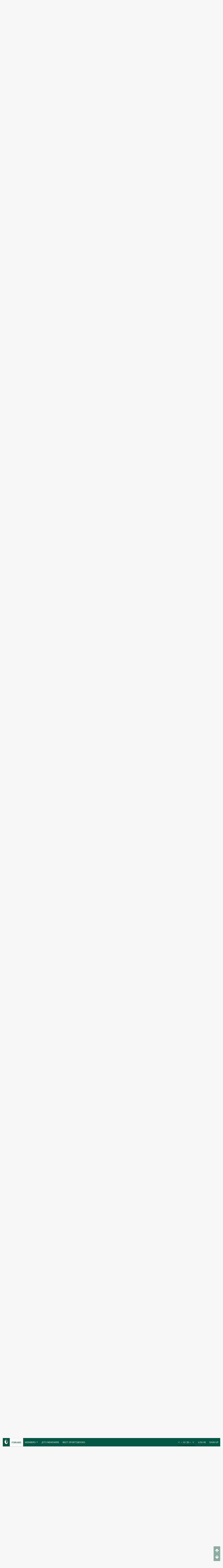

--- FILE ---
content_type: text/html; charset=UTF-8
request_url: https://forums.theganggreen.com/threads/predict-the-final-53-man-roster.97542/
body_size: 24000
content:
<!DOCTYPE html>






	
	
		
	




	









	




	




	





	




	
		
	
	
	
		
	


<html id="XenForo" lang="en-US" dir="LTR" class="Public NoJs uix_javascriptNeedsInit LoggedOut NoSidebar  Responsive pageIsLtr   hasTabLinks  hasSearch   is-sidebarOpen hasRightSidebar is-setWidth navStyle_0 pageStyle_0 hasFlexbox" xmlns:fb="http://www.facebook.com/2008/fbml">
<head>

	<meta charset="utf-8" />
	<meta http-equiv="X-UA-Compatible" content="IE=Edge,chrome=1" />
	
		<meta name="viewport" content="width=device-width, initial-scale=1" />
	
	
		<base href="https://forums.theganggreen.com/" />
		<script>
			var _b = document.getElementsByTagName('base')[0], _bH = "https://forums.theganggreen.com/";
			if (_b && _b.href != _bH) _b.href = _bH;
		</script>
	

	<title>Predict the final 53 man roster | TheGangGreen.com - New York Jets Message Board</title>

	<noscript><style>.JsOnly, .jsOnly { display: none !important; }</style></noscript>
	<link rel="stylesheet" href="css.php?css=xenforo,form,public&amp;style=7&amp;dir=LTR&amp;d=1767588973" />

	<link rel="stylesheet" href="css.php?css=bb_code,likes_summary,login_bar,message,message_user_info,moderator_bar,share_page,thread_view&amp;style=7&amp;dir=LTR&amp;d=1767588973" />


	<link rel="stylesheet" href="css.php?css=uix,uix_style&amp;style=7&amp;dir=LTR&amp;d=1767588973" />

	<style>
	/*** UIX -- PER USER STYLES ***/

	

	


	

</style>

	<link rel="stylesheet" href="css.php?css=EXTRA&amp;style=7&amp;dir=LTR&amp;d=1767588973" />

	

	<style>
/* Node Styling */

</style>

	

	

	
	
	












<link href="styles/uix/uix/css/font-awesome.min.css" rel="stylesheet">
<link href='//fonts.googleapis.com/css?family=Open+Sans:300,400,700,600' rel='stylesheet' type='text/css'>


<script src="js/jquery/jquery-1.11.0.min.js"></script>



<script src="js/xenforo/xenforo.js?_v=95d887ff"></script>




<!--[if lt IE 9]>
	
		 
        	<script src="//cdnjs.cloudflare.com/ajax/libs/html5shiv/3.7.2/html5shiv.min.js"></script>
	        
	        <script src="//cdnjs.cloudflare.com/ajax/libs/respond.js/1.4.2/respond.js"></script>
	        
	        <script src="//cdnjs.cloudflare.com/ajax/libs/selectivizr/1.0.2/selectivizr-min.js"></script>
	

<![endif]-->



<script>
	uix = {
		elm: {},
		fn:{},
		init: function(){
			if (uix.betaMode) {
				console.group('uix.%cinit()', 'color:#3498DB');
			}
			for(var x=0;x<uix.events.init.length;x++){
				uix.events.init[x]()
		  	}
		  	console.groupEnd('uix.%cinit()','color:#3498DB')
		},
	  	events: {init:[]},
	  	on: function(event, fn){
	  		if(event=='init'){
	  			uix.events.init.push(fn)
	  		}
	  	},

		betaMode				: parseInt('0'),
		jsPathUsed				: 'uix_style',
		jsGlobal				: parseInt('0'),


	  	version					: '1.5.9.1',
	  	jsHeadVersion				: '1.5.9.1',
	  	addonVersion				: '1001272',
	  	jsCacheBust				: '1',
	  	contentTemplate				: 'thread_view',

		javascriptInitHide			: parseInt('1'),
		globalPadding 				: parseInt('16px'),
		sidebarWidth				: parseInt('300px'),
		mainContainerMargin  	        	: '316px',
		maxResponsiveWideWidth   		: parseInt('800px'),
		maxResponsiveMediumWidth 		: parseInt('610px'),
		maxResponsiveNarrowWidth 		: parseInt('480px'),
		sidebarMaxResponsiveWidth		: parseInt('800px'),
		
			responsiveMessageBreakpoint		: parseInt('610px'),
		
		sidebarMaxResponsiveWidthStr		: '800px',

		
			offCanvasRightTriggerWidth	: parseInt('800px'),
		

		
			offCanvasLeftTriggerWidth	: parseInt('800px'),
		

		
			
				offCanvasNavTriggerWidth	: parseInt('800px'),
			
		
		
			
				offCanvasVisitorTriggerWidth	: parseInt('800px'),
			
		

		offcanvasTriggerAnimationDuration	: parseInt('300ms'),




		dropdownMenuAnimationSpeed		: parseInt('0ms'),
		inlineAlertBalloons			: (parseInt('1') && !parseInt('1')) || parseInt('1'),

		jumpToFixedDelayHide			: parseInt('1'),

		stickyNavigationMinWidth 		: parseInt('0'),
		stickyNavigationMinHeight		: parseInt('600'),
		stickyNavigationMaxWidth 		: parseInt('0'),
		stickyNavigationMaxHeight		: parseInt('0'),
		stickyNavigationPortraitMinWidth 	: parseInt('320'),
		stickyNavigationPortraitMinHeight	: parseInt('500'),
		stickyNavigationPortraitMaxWidth 	: parseInt('0'),
		stickyNavigationPortraitMaxHeight	: parseInt('0'),
		stickySidebar 				: 1,
		
			sidebarInnerFloat		: "right",
		
		RTL					: 0,
		stickyItems 				: {},
		stickyGlobalMinimumPosition		: parseInt('200px'),
		stickyGlobalScrollUp			: parseInt('0'),
		stickyDisableIOSThirdParty		: parseInt('1'),
		preventAlwaysSticky			: parseInt('0'),

		searchMinimalSize			: parseInt('610px'),

		searchPosition				: parseInt('1'),

		nodeStyle				: parseInt('0'),
		pageStyle				: parseInt('0'),

		enableBorderCheck			: parseInt('1'),
		enableULManager				: parseInt('1'),

		threadSlidingAvatar			: parseInt('0'),
		threadSlidingExtra			: parseInt('0'),
		threadSlidingHover			: parseInt('0'),
		threadSlidingStaffShow			: parseInt('0'),
		threadSlidingGlobalEnable		: parseInt('1'),

		signatureHidingEnabled			: parseInt('0'),
		signatureHidingEnabledAddon		: parseInt('1'),
		signatureMaxHeight			: parseInt('100px'),
		signatureHoverEnabled			: parseInt('0'),

		enableStickyFooter 			: parseInt('1'),
		stickyFooterBottomOffset 		: parseInt('16px') * 2,

		
			sidebarStickyBottomOffset	: parseInt(0),
		

	  	
			offCanvasSidebar			: 1,

			
				offCanvasSidebarVisitorTabs		: 1,
			

		

		offcanvasLeftStatic			: 1 && parseInt('0') && parseInt('1'),
		offcanvasRightStatic			: 0 && parseInt('0') && parseInt('1'),
		offcanvasLeftStaticBreakpoint		: parseInt('1300px'),
		offcanvasRightStaticBreakpoint		: parseInt('1300px'),

		reinsertWelcomeBlock			: parseInt('0'),

		sidebarCookieExpire			: '',
		canCollapseSidebar			: '',

		cookiePrefix				: 'xf_',
		sidebarLocation 			: parseInt('0'),

		collapsibleSidebar			: parseInt('1'),
		collapsedNodesDefault			: '',
		nodeGridCollapseEnabled			: parseInt('0'),			
		widthToggleUpper			: '100%',
		widthToggleLower			: '100%',
		
			toggleWidthEnabled		: false,
		
		toggleWidthBreakpoint			: parseInt('132'),
		collapsibleNodes			: parseInt('1'),
		collapsibleSticky			: parseInt('1'),
		ajaxWidthToggleLink			: 'uix/toggle-width',
		ajaxStickyThreadToggleLink		: 'uix/toggle-sticky-threads',
		ajaxStickyThreadExpandLink		: 'uix/expand-sticky-threads',
		ajaxStickyThreadCollapseLink		: 'uix/collapse-sticky-threads',
		ajaxSidebarToggleLink			: 'uix/toggle-sidebar',

		stickySidebarDelayInit			: parseInt('1'),
		stickySidebarLegacy			: parseInt('0'),
		stickySidebarDisableIOS			: parseInt('1'),

		user					: {
								'themeName'		: 'TGG 2016',
								'-themeParents'		: '7,5,0',
								'-themeModified'	: '1767588973',
								'-themeSelectable'	: '1',
								languageName		: 'English (US)',
								stickyEnableUserbar	: (parseInt('') == parseInt('')) ? parseInt('') : true,
								stickyEnableNav		: (parseInt('') == parseInt('')) ? parseInt('') : true,
								stickyEnableSidebar	: (parseInt('') == parseInt('')) ? parseInt('') : true,
								widthToggleState	: (parseInt('0') == parseInt('0')) ? parseInt('0') : parseInt('0'),
								stickyThreadsState	: (parseInt('') == parseInt('')) ? (parseInt('') > 0) : 0,
								
									sidebarState	: 0,
								
								
									collapseUserInfo : 1,
								
								
									signatureHiding : 1,
								
								isAdmin			: parseInt('0"')
							}
	};

	if(uix.stickyNavigationMaxWidth == 0){uix.stickyNavigationMaxWidth = 999999}
	if(uix.stickyNavigationMaxHeight == 0){uix.stickyNavigationMaxHeight = 999999}
	if(uix.stickyNavigationPortraitMaxWidth == 0){uix.stickyNavigationPortraitMaxWidth = 999999}
	if(uix.stickyNavigationPortraitMaxHeight == 0){uix.stickyNavigationPortraitMaxHeight = 999999}

	
		uix.stickyItems['#navigation'] = {normalHeight:parseInt('48'), stickyHeight:parseInt('48')}

		var subElement = null;
		
			//if tablinks are visible
			uix.stickyItems['#navigation'].options = {subElement: '#navigation .tabLinks', subNormalHeight: parseInt('41'), subStickyHeight: parseInt('40'), subStickyHide: 1 == 1 , scrollSticky: uix.stickyGlobalScrollUp }
		

	

	
	$(document).ready(function() {
		if ( $('#userBar').length ) {
			uix.stickyItems['#userBar']= {normalHeight:parseInt('40'), stickyHeight:parseInt('40')}

			uix.stickyItems['#userBar'].options = {scrollSticky: uix.stickyGlobalScrollUp }
		}
	});
	

	$(document).ready(function(){

	//put jquery code here


});

	uix.debug = function() {
		result = "\n\n############============   Begin Copying Here   ============############\n\n";
		result += "Error: the functions file was not found.";
		result += "\n\n############============   End Copying Here   ============############\n\n";

		uix.fixJsVisibility();

		console.log(result);
	}

</script>

<script src="js/audentio/uix_style/functions.min.js?_v=95d887ff_1.5.9.1_1"></script>

<script>
	uix.adminJsError = function(errMsg) {
		console.error(errMsg);

		
	}

	uix.fixJsVisibility = function() {
		var userBar = $('.hasJs #userBar');
		var nodeList = $('.hasJs #forums, .hasJs .category_view .nodeList, .hasJs .watch_forums .nodeList');
		var panels = $('.js-uix_panels')
		if (userBar.length) userBar.css('display', 'block');
		if (nodeList.length) nodeList.css('visibility', 'visible');
		if (panels.length) $('.js-uix_panels').removeClass('needsInit');
		$('html').removeClass('uix_javascriptNeedsInit');
	}

	uix.catchJsError = function(err) {
		console.log("\n\n############============   Begin Copying Here   ============############\n\n")
		var errMsg = "Uh Oh!  It looks like there's an error in your page's javascript.  There will likely be significant issues with the use of the forum until this is corrected.  If you are unable to resolve this and believe it is due to a bug in your Audentio Design theme, contact Audentio support and include a copy of the text between the designated areas from your javascript console.  This is the error: \n\n" + err ;
		uix.fixJsVisibility();
		uix.adminJsError(errMsg);
		console.log("\n\n");
		console.log(err);
		console.log("\n\n");
		try {
			uix.debug(true);
		} catch (err) {
			console.log("Unable to include uix.debug();");
		}

		console.log("\n\n############============   End Copying Here   ============############\n\n");
	}

	$(document).ready(function(){
		if (typeof(audentio) === 'undefined' || typeof(uix.jsVersion) === 'undefined') {
			var errMsg = 'Uh Oh!  It looks like the javascript for your theme was not found in /js/audentio/uix_style/.\n\n';
			if (uix.jsGlobal) {
				errMsg += 'Your forum is set to use the same javascript directory for all your themes.  Consider disabling this or modifying the directory.  Options are located under Options > [UI.X] General.\n\n'
			} else {
				errMsg += 'Your theme has set the location of its javascript directory.  You may need to modify the javascript directory location style property located under [UI.X] Global Settings > Javascript Path.\n\n'
			}
			errMsg += 'If your files are in the directory specified, ensure that your file permissions allow them to be read.  There will likely be significant issues with the use of the forum until this is corrected.  If you are unable to resolve this, contact Audentio support.  This error has also been logged to the javascript console.';

			uix.fixJsVisibility();

			uix.adminJsError(errMsg);
		} else if (uix.jsHeadVersion.split('_')[0] != uix.jsVersion.split('_')[0]) {
			var errMsg = 'Uh Oh! It looks like the version of your javascript functions file does not match the version of your page_container_js_head template.  \n\nYour javascript functions file is version "' + uix.jsVersion + '". \nYour page_container_js_head is version "' + uix.jsHeadVersion + '".  \n\nIf your functions file version number is higher, ensure that you have merged all templates (especially page_container_js_head).  If your page_container_js_head version number is higher, ensure that you have correctly uploaded the latest version of the javascript functions file and that you have cleared anything that could cache an old version of the javascript (CDN / Cloudflare / etc.). \n\nThis issue could cause parts of your forum to not display or function correctly.  If this does not resolve the issue contact Audentio support.  This error has also been logged to the javascript console.';
			
			uix.fixJsVisibility();
			
			uix.adminJsError(errMsg);
		}
	});
</script>

<script>
	try {
		uix.dateHelper.phrase = {
			now: 'now',
			second: 's',
			minute: 'm',
			hour: 'h',
			day: 'd',
			week: 'w',
			year: 'y',
			century: 'c',
			ago: '{time} ago',
			future: 'in {time}'
		}


		uix.sticky.stickyMinDist = parseInt('50');

		$(document).ready(function(){
			try {
				
				
					audentio.pagination.enabled = true;
					
						audentio.grid.parentEle = 'navigation';
					
					audentio.pagination.outOfPhrase = '<span id="audentio_postPaginationCurrent" class="uix_postPagination_x"></span> / <span id="audentio_postPaginationTotal" class="uix_postPagination_y"></span>';
					audentio.pagination.enterIndexPhrase = 'Enter Index';
					audentio.pagination.offset = parseInt('0px');
				

				uix.initFunc();
			} catch (err) {
				uix.catchJsError(err);
			}
		});
	} catch (err) {
		uix.catchJsError(err);
	}
</script>



	
	<link rel="apple-touch-icon" href="https://www.theganggreen.com/images/tgg-og.png" />
	<link rel="alternate" type="application/rss+xml" title="RSS feed for TheGangGreen.com - New York Jets Message Board" href="forums/-/index.rss" />
	
	<link rel="next" href="threads/predict-the-final-53-man-roster.97542/page-2" />
	<link rel="canonical" href="https://forums.theganggreen.com/threads/predict-the-final-53-man-roster.97542/" />
	<meta name="description" content="Offense

QB - 3
Zach Wilson
Joe Flacco
Mike White

RB - 3
 Breece Hall
 Michael Carter
Tevin Coleman


FB - 0


TE - 3
CJ Uzomah
Tyler Conklin
Jeremy..." />	<meta property="og:site_name" content="TheGangGreen.com - New York Jets Message Board" />
	<meta property="og:image" content="https://forums.theganggreen.com/data/avatars/m/21/21650.jpg?1620070457" />
	<meta property="og:image" content="https://www.theganggreen.com/images/tgg-og.png" />
	<meta property="og:type" content="article" />
	<meta property="og:url" content="https://forums.theganggreen.com/threads/predict-the-final-53-man-roster.97542/" />
	<meta property="og:title" content="Predict the final 53 man roster" />
	<meta property="og:description" content="Offense

QB - 3
Zach Wilson
Joe Flacco
Mike White

RB - 3
 Breece Hall
 Michael Carter
Tevin Coleman


FB - 0


TE - 3
CJ Uzomah
Tyler Conklin
Jeremy..." />
	
	
	

        <!-- App Indexing for Google Search -->
        <link href="android-app://com.quoord.tapatalkpro.activity/tapatalk/forums.theganggreen.com?location=topic&tid=97542&page=1&perpage=20&channel=google-indexing" rel="alternate" />
        <link href="ios-app://307880732/tapatalk/forums.theganggreen.com?location=topic&tid=97542&page=1&perpage=20&channel=google-indexing" rel="alternate" />
        
         <link href="/home/tgg/public_html/forums/mobiquo/smartbanner/manifest.json" rel="manifest">
         
        <meta name="apple-itunes-app" content="app-id=307880732, affiliate-data=at=10lR7C, app-argument=tapatalk://forums.theganggreen.com?location=topic&tid=97542&page=1&perpage=20" />
        



	
		<meta name="theme-color" content="rgb(5, 88, 67)">
		<meta name="msapplication-TileColor" content="rgb(5, 88, 67)">
	
</head>


<body class="node10 node3 SelectQuotable">

	

	
		

<div id="loginBar">
	<div class="pageContent">
		<span class="helper"></span>
	</div>
	<div class="pageWidth">

		

	</div>
</div>
	

	
		
		<div class="js-uix_panels uix_panels ">
			
				

<aside class="js-sidePanelWrapper sidePanelWrapper  sidePanelWrapper--left">
	<a href="#" class="js-panelMask uix_panelMask"></a>
	
		<div class="sidePanel sidePanel--nav">
			<nav>
<ul class="sidePanel__navTabs">
	
							<!-- home -->
							


								<!-- extra tabs: home -->
								


								<!-- forums -->
								
									
										<li class="navTab forums selected">

											<a href="https://forums.theganggreen.com/" class="navLink">Forums</a>
											<a href="https://forums.theganggreen.com/" class="SplitCtrl"><i class="uix_icon js-offcanvasIcon uix_icon-expandDropdown"></i></a>
								
											<div class="tabLinks">
									
													<ul class="secondaryContent blockLinksList">
													
														
														<li><a href="search/?type=post">Search Forums</a></li>
														
														<li><a href="find-new/posts" rel="nofollow">Recent Posts</a></li>
													
													</ul>
									
											</div>
										</li>
								
								

								<!-- extra tabs: middle -->
								


								<!-- members -->
								
									
											<li class="navTab members ">

												<a href="https://forums.theganggreen.com/members/" class="navLink">Members</a>
												<a href="https://forums.theganggreen.com/members/" class="SplitCtrl"><i class="uix_icon js-offcanvasIcon uix_icon-expandDropdown"></i></a>
									
												<div class="tabLinks">
									
													<ul class="secondaryContent blockLinksList">
													
														<li><a href="members/">Notable Members</a></li>
														
														<li><a href="online/">Current Visitors</a></li>
														<li><a href="recent-activity/">Recent Activity</a></li>
														<li><a href="find-new/profile-posts">New Profile Posts</a></li>
													
													</ul>
									
											</div>
										</li>
								
								<!-- <li class="navTab PopupClosed"><a href="http://www.theganggreen.com/football-pool/" class="navLink">Football Pool</a></li> -->
								<li class="navTab PopupClosed"><a href="https://www.theganggreen.com/jetsnews/jets-news/" class="navLink">Jets Newswire</a></li>	
								<!-- <li class="navTab PopupClosed"><a href="https://www.theganggreen.com/jetsnews/jets-twitter/" class="navLink">Jets Tweets</a></li> -->
								<li class="navTab PopupClosed"><a href="https://sportsbooksonline.com/" class="navLink" target="_blank">Best Sportsbooks</a></li>

								<!-- extra tabs: end -->
								

	

</ul>
</nav>
		</div>
	
</aside>
			
			
				

<aside class="js-sidePanelWrapper sidePanelWrapper  sidePanelWrapper--right">
	<a href="#" class="js-panelMask uix_panelMask"></a>
	
		
			<div class="sidePanel sidePanel--login">
				<form action="login/login" method="post" class="xenForm--uixLoginForm xenForm">

	<dl class="ctrlUnit fullWidth">
		<dt><label for="ctrl_pageLogin_login">Your name or email address:</label></dt>
		<dd><input type="text" name="login" value="" id="ctrl_pageLogin_login" class="textCtrl uix_fixIOSClickInput" tabindex="21" /></dd>
	</dl>

	<dl class="ctrlUnit fullWidth">
		<dt><label for="ctrl_pageLogin_password">Password:</label></dt>
		<dd>
			<input type="password" name="password" class="textCtrl uix_fixIOSClickInput" id="ctrl_pageLogin_password" tabindex="22" />
			<div><a href="lost-password/" class="OverlayTrigger OverlayCloser" tabindex="26">Forgot your password?</a></div>
		</dd>
	</dl>

	

	<dl class="ctrlUnit submitUnit">
		<dd>
			<input type="submit" class="button primary" value="Log in" data-loginPhrase="Log in" data-signupPhrase="Sign up" tabindex="24" />
			<label class="rememberPassword"><input type="checkbox" name="remember" value="1" id="ctrl_pageLogin_remember" tabindex="23" /> Stay logged in</label>
		</dd>
	</dl>

	

	<input type="hidden" name="cookie_check" value="1" />
	<input type="hidden" name="_xfToken" value="" />
	<input type="hidden" name="redirect" value="/threads/predict-the-final-53-man-roster.97542/" />
	

</form>
			</div>
		
	
</aside>
			

			<div class="mainPanelWrapper">
				<a href="#" class="js-panelMask uix_panelMask"></a>

	

	

<div class="uix_wrapperFix" style="height: 1px; margin-bottom: -1px;"></div>

<div id="uix_wrapper">
<div class="uix_wrapperFix" style="height: 1px; margin-bottom: -1px;"></div>

<div id="headerMover">
	<div id="headerProxy"></div>
<header>
	


<div id="header">
	



	

	
		<div id="logoBlock" class="header__blockItem withSearch">

	
	<div class="pageWidth">
	

		<div class="pageContent">

		

		
		<div id="logo"><a href="https://forums.theganggreen.com/">
			<span></span>
			<img src="styles/uix/uix/tgg-logo.svg" alt="TheGangGreen.com - New York Jets Message Board" />
			
		</a></div>
		

		
			

<div id="searchBar" class="hasSearchButton">
	
	<i id="QuickSearchPlaceholder" class="uix_icon uix_icon-search" title="Search"></i>

	
		

	

	<div id="uix_searchMinimal">
		<form action="search/search" method="post">
			<i id="uix_searchMinimalClose" class="uix_icon uix_icon-close"  title="Close"></i>
			<i id="uix_searchMinimalOptions" class="uix_icon uix_icon-cog" title="Options"></i>
			<div id="uix_searchMinimalInput" >
				<input type="search" name="keywords" value="" placeholder="Search..." results="0" />
			</div>
			<input type="hidden" name="_xfToken" value="" />
		</form>
	</div>





	


	<fieldset id="QuickSearch">
		<form action="search/search" method="post" class="formPopup">

			<div class="primaryControls">
				<!-- block: primaryControls -->
				<i class="uix_icon uix_icon-search" onclick='$("#QuickSearch form").submit()'></i>
				<input type="search" name="keywords" value="" class="textCtrl" placeholder="Search..." results="0" title="Enter your search and hit enter" id="QuickSearchQuery" />
				<!-- end block: primaryControls -->
			</div>

			<div class="secondaryControls">
				<div class="controlsWrapper">

					<!-- block: secondaryControls -->
					<dl class="ctrlUnit">
						<dt></dt>
						<dd><ul>
							<li><label><input type="checkbox" name="title_only" value="1"
								id="search_bar_title_only" class="AutoChecker"
								data-uncheck="#search_bar_thread" /> Search titles only</label></li>
						</ul></dd>
					</dl>

					<dl class="ctrlUnit">
						<dt><label for="searchBar_users">Posted by Member:</label></dt>
						<dd>
							<input type="text" name="users" value="" class="textCtrl AutoComplete" id="searchBar_users" />
							<p class="explain">Separate names with a comma.</p>
						</dd>
					</dl>

					<dl class="ctrlUnit">
						<dt><label for="searchBar_date">Newer Than:</label></dt>
						<dd><input type="date" name="date" value="" class="textCtrl" id="searchBar_date" /></dd>
					</dl>

					
					<dl class="ctrlUnit">
						<dt></dt>
						<dd><ul>
								
									<li><label title="Search only Predict the final 53 man roster"><input type="checkbox" name="type[post][thread_id]" value="97542"
	id="search_bar_thread" class="AutoChecker"
	data-uncheck="#search_bar_title_only, #search_bar_nodes" /> Search this thread only</label></li>
								
									<li><label title="Search only New York Jets"><input type="checkbox" name="nodes[]" value="10"
	id="search_bar_nodes" class="Disabler AutoChecker" checked="checked"
	data-uncheck="#search_bar_thread" /> Search this forum only</label>
	<ul id="search_bar_nodes_Disabler">
		<li><label><input type="checkbox" name="type[post][group_discussion]" value="1"
			id="search_bar_group_discussion" class="AutoChecker"
			data-uncheck="#search_bar_thread" /> Display results as threads</label></li>
	</ul></li>
								
						</ul></dd>
					</dl>
					
				</div>
				<!-- end block: secondaryControls -->

				<dl class="ctrlUnit submitUnit">
					<dt></dt>
					<dd>
						<input type="submit" value="Search" class="button primary Tooltip" title="Find Now" />
						<a href="search/" class="button moreOptions Tooltip" title="Advanced Search">More...</a>
						<div class="Popup" id="commonSearches">
							<a rel="Menu" class="button NoPopupGadget Tooltip" title="Useful Searches" data-tipclass="flipped"><span class="arrowWidget"></span></a>
							<div class="Menu">
								<div class="primaryContent menuHeader">
									<h3>Useful Searches</h3>
								</div>
								<ul class="secondaryContent blockLinksList">
									<!-- block: useful_searches -->
									<li><a href="find-new/posts?recent=1" rel="nofollow">Recent Posts</a></li>
									
									<!-- end block: useful_searches -->
								</ul>
							</div>
						</div>
					</dd>
				</dl>

			</div>

			<input type="hidden" name="_xfToken" value="" />
		</form>
	</fieldset>
	

</div>
		

		<span class="helper"></span>
		</div>
	</div>
</div>
	

	



<div id="navigation" class="header__blockItem  stickyTop">
	<div class="sticky_wrapper">
		<div class="uix_navigationWrapper">
		
		<div class="pageWidth">
		
			<div class="pageContent">
				<nav>
					<div class="navTabs">
						

							<ul class="publicTabs navLeft">

							
							<li id="logo_small">
								<a href="https://forums.theganggreen.com/">
								
									<img src="styles/uix/uix/tgg-logo-small.svg">
								
								</a>
							</li>
							

							





	

	
		
	


	

	
		
	













	<li class="navTab  navTab--panelTrigger navTab--navPanelTrigger PopupClosed">
		<a class="navLink js-leftPanelTrigger" href="#">
			<i class="uix_icon uix_icon-menu"></i><span class="trigger__phrase">Menu</span>
		</a>
	</li>



							<!-- home -->
							


								<!-- extra tabs: home -->
								


								<!-- forums -->
								
									
										<li class="navTab forums selected">
	
											<a href="https://forums.theganggreen.com/" class="navLink">Forums</a>
											<a href="https://forums.theganggreen.com/" class="SplitCtrl" rel="Menu"></a>
	
											<div class="tabLinks forumsTabLinks">
												
													<div class="primaryContent menuHeader">
														<h3>Forums</h3>
														<div class="muted">Quick Links</div>
													</div>
									
													<ul class="secondaryContent blockLinksList">
													
														
														<li><a href="search/?type=post">Search Forums</a></li>
														
														<li><a href="find-new/posts" rel="nofollow">Recent Posts</a></li>
													
													</ul>
									
													
												
									
											</div>
										</li>
								
								

								<!-- extra tabs: middle -->
								


								<!-- members -->
								
									
										<li class="navTab members Popup PopupControl PopupClosed">
	
											<a href="https://forums.theganggreen.com/members/" class="navLink">Members</a>
											<a href="https://forums.theganggreen.com/members/" class="SplitCtrl" rel="Menu"></a>
	
											<div class="Menu JsOnly tabMenu membersTabLinks">
												
													<div class="primaryContent menuHeader">
														<h3>Members</h3>
														<div class="muted">Quick Links</div>
													</div>
									
													<ul class="secondaryContent blockLinksList">
													
														<li><a href="members/">Notable Members</a></li>
														
														<li><a href="online/">Current Visitors</a></li>
														<li><a href="recent-activity/">Recent Activity</a></li>
														<li><a href="find-new/profile-posts">New Profile Posts</a></li>
													
													</ul>
									
													
												
									
											</div>
										</li>
								
								<!-- <li class="navTab PopupClosed"><a href="http://www.theganggreen.com/football-pool/" class="navLink">Football Pool</a></li> -->
								<li class="navTab PopupClosed"><a href="https://www.theganggreen.com/jetsnews/jets-news/" class="navLink">Jets Newswire</a></li>	
								<!-- <li class="navTab PopupClosed"><a href="https://www.theganggreen.com/jetsnews/jets-twitter/" class="navLink">Jets Tweets</a></li> -->
								<li class="navTab PopupClosed"><a href="https://sportsbooksonline.com/" class="navLink" target="_blank">Best Sportsbooks</a></li>

								<!-- extra tabs: end -->
								

								<!-- responsive popup -->
								<li class="navTab navigationHiddenTabs navTab--justIcon Popup PopupControl PopupClosed" style="display:none">

									<a rel="Menu" class="navLink NoPopupGadget uix_dropdownDesktopMenu"><i class="uix_icon uix_icon-navOverflow"></i><span class="uix_hide menuIcon">Menu</span></a>

									<div class="Menu JsOnly blockLinksList primaryContent" id="NavigationHiddenMenu"></div>
								</li>

								
								<!-- no selection -->
								
								

								
									
									
								

							</ul>


							


								<ul class="navRight visitorTabs">

								

									
										<li class="navTab audentio_postPagination" id="audentio_postPagination"></li>
									

									

									

									
										

	<li class="navTab login PopupClosed">
		
			<a href="login/" class="navLink uix_dropdownDesktopMenu OverlayTrigger" data-cacheOverlay="false">
				
				<strong class="loginText">Log in</strong>
			</a>
		

		

	</li>

	
	<li class="navTab register PopupClosed">
		<a href="register/" class="navLink">
			
			<strong>Sign up</strong>
		</a>
	</li>
	


									

									

									





	

	
		
	


	

	
		
	











									

								

								</ul>

							

							


						
					</div>

				<span class="helper"></span>

				</nav>
			</div>
		</div>
		</div>
	</div>
</div>



	
</div>

	
	
</header>

<div id="content" class="thread_view">
	
	<div class="pageWidth">
		<div class="pageContent">
	
			<!-- main content area -->

			

			

	<div class="sectionMain funbox">
	<div class="funboxWrapper">
	

		
			
				


				

<script async src="https://pagead2.googlesyndication.com/pagead/js/adsbygoogle.js"></script>
<ins class="adsbygoogle"
     style="display:block"
     data-ad-client="ca-pub-8612983641585663"
     data-ad-slot="2529305005"
     data-ad-format="auto"
     data-full-width-responsive="true"></ins>
<script>
     (adsbygoogle = window.adsbygoogle || []).push({});
</script> 

			
		

	
	</div>
	</div>


			
			
			<div class="breadBoxTop  ">
				
				

<nav>

	

	
		
			
				
			
		
			
				
			
		
	

	<fieldset class="breadcrumb">
		<a href="misc/quick-navigation-menu?selected=node-10" class="OverlayTrigger jumpMenuTrigger" data-cacheOverlay="true" title="Open quick navigation"><i class="uix_icon uix_icon-sitemap"></i><!--Jump to...--></a>

		<div class="boardTitle"><strong>TheGangGreen.com - New York Jets Message Board</strong></div>

		<span class="crumbs">
			

			
				<span class="crust selectedTabCrumb" itemscope itemtype="https://schema.org/BreadcrumbList">
					<a href="https://forums.theganggreen.com/" class="crumb" rel="up" itemprop="url"><span itemprop="title"><i class="uix_icon uix_icon-home" title="Forums"></i></span></a>
					<span class="arrow"><span>&gt;</span></span>
				</span>
			

			
				
					<span class="crust" itemscope itemtype="https://schema.org/BreadcrumbList">
						<a href="https://forums.theganggreen.com/.#new-york-jets.3" class="crumb" rel="up" itemprop="url"><span itemprop="title">New York Jets</span></a>
						<span class="arrow"><span>&gt;</span></span>
					</span>
				
					<span class="crust" itemscope itemtype="https://schema.org/BreadcrumbList">
						<a href="https://forums.theganggreen.com/forums/new-york-jets.10/" class="crumb" rel="up" itemprop="url"><span itemprop="title">New York Jets</span></a>
						<span class="arrow"><span>&gt;</span></span>
					</span>
				
			
		</span>
	</fieldset>
</nav>
				
			</div>
			
			

			

			

			

			


	
	
	
	
	

	


	

			
				<div class="mainContainer_noSidebar">
			
					<div class="mainContent">
						<!--[if lt IE 8]>
							<p class="importantMessage">You are using an out of date browser. It  may not display this or other websites correctly.<br />You should upgrade or use an <a href="https://www.google.com/chrome/browser/" target="_blank">alternative browser</a>.</p>
						<![endif]-->

						
						
						



						
						

						

						
						
							
								<!-- h1 title, description -->
								<div class="titleBar">
									
									<h1>Predict the final 53 man roster</h1>

									<p id="pageDescription" class="muted ">
	Discussion in '<a href="forums/new-york-jets.10/">New York Jets</a>' started by <a href="members/gasedandconfused.21650/" class="username" dir="auto">GasedAndConfused</a>, <a href="threads/predict-the-final-53-man-roster.97542/"><span class="DateTime" title="May 25, 2022 at 7:12 PM">May 25, 2022</span></a>.
</p>
								</div>
							
						
						

						

						<!-- main template -->
						

	



























	




<div class="pageNavLinkGroup">
	<div class="linkGroup SelectionCountContainer">
		
		
	</div>

	


<div class="PageNav"
	data-page="1"
	data-range="2"
	data-start="2"
	data-end="2"
	data-last="3"
	data-sentinel="{{sentinel}}"
	data-baseurl="threads/predict-the-final-53-man-roster.97542/page-{{sentinel}}">
	
	<span class="pageNavHeader">Page 1 of 3</span>
	
	<nav>
		
		
		<a href="threads/predict-the-final-53-man-roster.97542/" class="currentPage " rel="start">1</a>
		
		
		
		
			<a href="threads/predict-the-final-53-man-roster.97542/page-2" class="">2</a>
		
		
		
		
		<a href="threads/predict-the-final-53-man-roster.97542/page-3" class="">3</a>
		
		
			<a href="threads/predict-the-final-53-man-roster.97542/page-2" class="text">Next &gt;</a>
			
		
	</nav>	
	
	
</div>

</div>





<form action="inline-mod/post/switch" method="post"
	class="InlineModForm section"
	data-cookieName="posts"
	data-controls="#InlineModControls"
	data-imodOptions="#ModerationSelect option">

	<ol class="messageList" id="messageList">
		
			
				




<li id="post-4207493" class="sectionMain message     uix_threadAuthor uix_discussionAuthor" data-author="GasedAndConfused">

	<div class="uix_message ">

		

	

	














<div class="messageUserInfo" itemscope="itemscope" itemtype="http://data-vocabulary.org/Person">

<div class="messageUserBlock  is-expanded ">

	
		<div class="avatarHolder is-expanded">
			<div class="uix_avatarHolderInner">
			<span class="helper"></span>
			<a href="members/gasedandconfused.21650/" class="avatar Av21650m" data-avatarhtml="true"><img src="data/avatars/m/21/21650.jpg?1620070457" width="96" height="96" alt="GasedAndConfused" /></a>

			
			<!-- slot: message_user_info_avatar -->
			</div>
		</div>
	

	
		<h3 class="userText">
			<div class="uix_userTextInner">

				

				<a href="members/gasedandconfused.21650/" class="username" dir="auto" itemprop="name">GasedAndConfused</a>
				<em class="userTitle" itemprop="title">Well-Known Member</em>
			</div>
			

			<!-- slot: message_user_info_text -->
		</h3>
	
	
		<div class="extraUserInfo is-expanded">
			
			
				
					<dl class="pairsJustified">
						<dt>Joined:</dt>
						<dd>Sep 18, 2015</dd>
					</dl>
				

				
					<dl class="pairsJustified">
						<dt>Messages:</dt>
						<dd><a href="search/member?user_id=21650" class="concealed" rel="nofollow">14,203</a></dd>
					</dl>
				

				
					<dl class="pairsJustified">
						<dt>Likes Received:</dt>
						<dd>10,165</dd>
					</dl>
				

				

				

				

				

				

			
			
			
		</div>
	



	<span class="arrow"><span></span></span>
</div>
</div>

		<div class="messageInfo primaryContent">
			

			
			<div class="messageContent">
				<article>
					<blockquote class="messageText SelectQuoteContainer ugc baseHtml">
						
						
						<b>Offense</b><br />
<br />
<b>QB - 3</b><br />
Zach Wilson<br />
Joe Flacco<br />
<b><i>Mike White</i></b><br />
<br />
<b>RB - 3</b><br />
 Breece Hall<br />
 Michael Carter<br />
Tevin Coleman<br />
<br />
<br />
<b>FB - 0</b><br />
<br />
<br />
<b>TE - 3</b><br />
<i>CJ Uzomah</i><br />
<i>Tyler Conklin</i><br />
Jeremy Ruckert<br />
<br />
<br />
<br />
<b>WR - 6</b><br />
Corey Davis<br />
Elijah Moore<br />
Garrett Wilson<br />
Braxton Berrios<br />
Denzel Mims<br />
Jeff Smith<br />
<br />
<br />
<b>OT - 4</b><br />
George Fant<br />
Mekhi Becton<br />
Chuma Edoga<br />
Max Mitchell<br />
<br />
<br />
<b>IOL - 5</b><br />
<i>Laken Tomlinson</i><br />
Alijah Vera-Tucker<br />
Connor McGovern<br />
Nate Herbig<br />
Dan Feeney<br />
<br />
total 24<br />
<br />
 <b>Defense</b><br />
<br />
<b>DE - 5</b><br />
Carl Lawson<br />
 John Franklin-Myers<br />
Jermaine Johnson II<br />
<i>Jacob Martin</i><br />
Michael Clemons<br />
<br />
<br />
<b>DT - 5</b><br />
-95 Quinnen Williams<br />
-98 Sheldon Rankins<br />
-<i>94 Solomon Thomas</i><br />
-97 Nathan Shepherd<br />
-96 Jonathan Marshall<br />
<br />
<br />
<b>LB - 5</b><br />
 CJ Mosley<br />
 Jamien Sherwood<br />
 Quincy Williams<br />
 Hamsah Nasirildeen<br />
 Del’Shawn Phillips<br />
<br />
<br />
<b>CB - 7</b><br />
Sauce Gardner<br />
<i>DJ Reed</i><br />
Bryce Hall<br />
Brandin Echols<br />
Michael Carter II<br />
Javelin Guidry<br />
Justin Hardee<br />
<br />
<b>S - 4</b><br />
<i>Jordan Whitehead</i><br />
Lamarcus Joyner<br />
Ashtyn Davis<br />
Jason Pinnock<br />
<br />
total 26<br />
<br />
<b>Special Teams </b><br />
<br />
<b>K</b><br />
<i>Greg Zuerlein</i><br />
<br />
<b>P</b><br />
Braden Mann<br />
<br />
<b>LS</b><br />
Thomas Hennessy<br />
<br />
total 3
						<div class="messageTextEndMarker">&nbsp;</div>
					</blockquote>
				</article>

				
			</div>
			

			

			<div class="messageDetails">

				

		

		<a href="threads/predict-the-final-53-man-roster.97542/" title="Permalink" class="item muted postNumber hashPermalink OverlayTrigger" data-href="posts/4207493/permalink">#1</a>

		<span class="item muted">
			<span class="authorEnd"><a href="members/gasedandconfused.21650/" class="username author" dir="auto">GasedAndConfused</a>,</span>
			<a href="threads/predict-the-final-53-man-roster.97542/" title="Permalink" class="datePermalink">
			
				<span class="DateTime" title="May 25, 2022 at 7:12 PM">May 25, 2022</span>
			
			</a>
		</span>

	

				

			</div>
			


			

		 

	

			<div id="likes-post-4207493">
	
	<div class="likesSummary secondaryContent">
		<span class="LikeText">
			<a href="members/twown.10124/" class="username" dir="auto">twown</a>, <a href="members/brook.15968/" class="username" dir="auto">Brook!</a> and <a href="members/noam.13400/" class="username" dir="auto">Noam</a> like this.
		</span>
	</div>
</div>
		</div>

	</div> 

	

	
	<div class="funbox">
	<div class="funboxWrapper">
	

		
			
				

				

<div><script src="//ap.lijit.com/www/delivery/fpi.js?z=692375&width=728&height=90"></script></div>



			
		

	
	</div>
	</div>


</li>
			
		
			
				




<li id="post-4207511" class="sectionMain message     " data-author="WilsonJetsFan">

	<div class="uix_message ">

		

	

	














<div class="messageUserInfo" itemscope="itemscope" itemtype="http://data-vocabulary.org/Person">

<div class="messageUserBlock  is-expanded ">

	
		<div class="avatarHolder is-expanded">
			<div class="uix_avatarHolderInner">
			<span class="helper"></span>
			<a href="members/wilsonjetsfan.25018/" class="avatar Av25018m" data-avatarhtml="true"><img src="data/avatars/m/25/25018.jpg?1647839886" width="96" height="96" alt="WilsonJetsFan" /></a>

			
			<!-- slot: message_user_info_avatar -->
			</div>
		</div>
	

	
		<h3 class="userText">
			<div class="uix_userTextInner">

				

				<a href="members/wilsonjetsfan.25018/" class="username" dir="auto" itemprop="name">WilsonJetsFan</a>
				<em class="userTitle" itemprop="title">Well-Known Member</em>
			</div>
			

			<!-- slot: message_user_info_text -->
		</h3>
	
	
		<div class="extraUserInfo is-expanded">
			
			
				
					<dl class="pairsJustified">
						<dt>Joined:</dt>
						<dd>Jun 23, 2021</dd>
					</dl>
				

				
					<dl class="pairsJustified">
						<dt>Messages:</dt>
						<dd><a href="search/member?user_id=25018" class="concealed" rel="nofollow">322</a></dd>
					</dl>
				

				
					<dl class="pairsJustified">
						<dt>Likes Received:</dt>
						<dd>856</dd>
					</dl>
				

				

				

				

				

				

			
			
			
		</div>
	



	<span class="arrow"><span></span></span>
</div>
</div>

		<div class="messageInfo primaryContent">
			

			
			<div class="messageContent">
				<article>
					<blockquote class="messageText SelectQuoteContainer ugc baseHtml">
						
						
						Good list, but aren&#039;t we expecting JFM to move inside?
						<div class="messageTextEndMarker">&nbsp;</div>
					</blockquote>
				</article>

				
			</div>
			

			

			<div class="messageDetails">

				

		

		<a href="threads/predict-the-final-53-man-roster.97542/#post-4207511" title="Permalink" class="item muted postNumber hashPermalink OverlayTrigger" data-href="posts/4207511/permalink">#2</a>

		<span class="item muted">
			<span class="authorEnd"><a href="members/wilsonjetsfan.25018/" class="username author" dir="auto">WilsonJetsFan</a>,</span>
			<a href="threads/predict-the-final-53-man-roster.97542/#post-4207511" title="Permalink" class="datePermalink">
			
				<span class="DateTime" title="May 25, 2022 at 9:20 PM">May 25, 2022</span>
			
			</a>
		</span>

	

				

			</div>
			


			

		 

	

			<div id="likes-post-4207511">
	
	<div class="likesSummary secondaryContent">
		<span class="LikeText">
			<a href="members/budjet.18075/" class="username" dir="auto">BudJet</a> and <a href="members/kingroach.20176/" class="username" dir="auto">KingRoach</a> like this.
		</span>
	</div>
</div>
		</div>

	</div> 

	

	

</li>
			
		
			
				




<li id="post-4207535" class="sectionMain message     " data-author="KingRoach">

	<div class="uix_message ">

		

	

	














<div class="messageUserInfo" itemscope="itemscope" itemtype="http://data-vocabulary.org/Person">

<div class="messageUserBlock  is-expanded ">

	
		<div class="avatarHolder is-expanded">
			<div class="uix_avatarHolderInner">
			<span class="helper"></span>
			<a href="members/kingroach.20176/" class="avatar Av20176m" data-avatarhtml="true"><img src="data/avatars/m/20/20176.jpg?1627467503" width="96" height="96" alt="KingRoach" /></a>

			
			<!-- slot: message_user_info_avatar -->
			</div>
		</div>
	

	
		<h3 class="userText">
			<div class="uix_userTextInner">

				

				<a href="members/kingroach.20176/" class="username" dir="auto" itemprop="name">KingRoach</a>
				<em class="userTitle" itemprop="title">Well-Known Member</em>
			</div>
			

			<!-- slot: message_user_info_text -->
		</h3>
	
	
		<div class="extraUserInfo is-expanded">
			
			
				
					<dl class="pairsJustified">
						<dt>Joined:</dt>
						<dd>Sep 12, 2013</dd>
					</dl>
				

				
					<dl class="pairsJustified">
						<dt>Messages:</dt>
						<dd><a href="search/member?user_id=20176" class="concealed" rel="nofollow">4,292</a></dd>
					</dl>
				

				
					<dl class="pairsJustified">
						<dt>Likes Received:</dt>
						<dd>3,444</dd>
					</dl>
				

				

				

				

				

				

			
			
			
		</div>
	



	<span class="arrow"><span></span></span>
</div>
</div>

		<div class="messageInfo primaryContent">
			

			
			<div class="messageContent">
				<article>
					<blockquote class="messageText SelectQuoteContainer ugc baseHtml">
						
						
						Offense (added players in bold)<br />
<br />
QB - 2<br />
Zach Wilson<br />
Joe Flacco<br />
<br />
<br />
RB - 3<br />
Breece Hall<br />
Michael Carter<br />
Tevin Coleman<br />
<br />
<br />
FB - 1<br />
<b>Nick Bawden</b><br />
<br />
<br />
TE - 3<br />
CJ Uzomah<br />
Tyler Conklin<br />
Jeremy Ruckert<br />
<br />
<br />
<br />
WR - 6<br />
Corey Davis<br />
Elijah Moore<br />
Garrett Wilson<br />
Braxton Berrios<br />
Denzel Mims<br />
Jeff Smith<br />
<br />
<br />
OT - 4<br />
George Fant<br />
Mekhi Becton<br />
<b>FA TBD</b><br />
Max Mitchell<br />
<br />
<br />
IOL - 5<br />
Laken Tomlinson<br />
Alijah Vera-Tucker<br />
Connor McGovern<br />
Nate Herbig<br />
Dan Feeney<br />
<br />
total 24<br />
<br />
Defense<br />
<br />
DL - 11<br />
Carl Lawson  - E<br />
Jermaine Johnson II - E<br />
Michael Clemons - E<br />
<b>Bryce Huff</b> - E<br />
Jacob Martin - S<br />
John Franklin-Myers - H<br />
Solomon Thomas - H<br />
Quinnen Williams - L<br />
Sheldon Rankins - L<br />
Nathan Shepherd - L<br />
Jonathan Marshall - L<br />
(4 DE, 4 DL, 2 Situational Hybrids, and 1 pass rush specialist)<br />
<br />
<br />
LB - 5<br />
<b>FA TBD</b><br />
CJ Mosley<br />
Quincy Williams<br />
Hamsah Nasirildeenp<br />
<b>Marcell Harris</b><br />
<br />
<br />
CB - 6<br />
Sauce Gardner<br />
DJ Reed<br />
Brandin Echols<br />
Michael Carter II<br />
Javelin Guidry<br />
Justin Hardee<br />
<br />
S - 4<br />
Jordan Whitehead<br />
Lamarcus Joyner<br />
Jason Pinnock<br />
<b>Will Parks</b><br />
<br />
total 26<br />
<br />
Special Teams <br />
<br />
K<br />
Eddie Pinero <br />
<br />
P<br />
Braden Mann<br />
<br />
LS<br />
Thomas Hennessy<br />
<br />
total 3
						<div class="messageTextEndMarker">&nbsp;</div>
					</blockquote>
				</article>

				
			</div>
			

			

			<div class="messageDetails">

				

		

		<a href="threads/predict-the-final-53-man-roster.97542/#post-4207535" title="Permalink" class="item muted postNumber hashPermalink OverlayTrigger" data-href="posts/4207535/permalink">#3</a>

		<span class="item muted">
			<span class="authorEnd"><a href="members/kingroach.20176/" class="username author" dir="auto">KingRoach</a>,</span>
			<a href="threads/predict-the-final-53-man-roster.97542/#post-4207535" title="Permalink" class="datePermalink">
			
				<span class="DateTime" title="May 25, 2022 at 11:21 PM">May 25, 2022</span>
			
			</a>
		</span>

	

				

			</div>
			


			

		 

	

			<div id="likes-post-4207535">
	
	<div class="likesSummary secondaryContent">
		<span class="LikeText">
			<a href="members/brook.15968/" class="username" dir="auto">Brook!</a> likes this.
		</span>
	</div>
</div>
		</div>

	</div> 

	

	

</li>
			
		
			
				




<li id="post-4207566" class="sectionMain message     " data-author="themorey">

	<div class="uix_message ">

		

	

	














<div class="messageUserInfo" itemscope="itemscope" itemtype="http://data-vocabulary.org/Person">

<div class="messageUserBlock  is-expanded ">

	
		<div class="avatarHolder is-expanded">
			<div class="uix_avatarHolderInner">
			<span class="helper"></span>
			<a href="members/themorey.9094/" class="avatar Av9094m" data-avatarhtml="true"><img src="data/avatars/m/9/9094.jpg?1392749255" width="96" height="96" alt="themorey" /></a>

			
			<!-- slot: message_user_info_avatar -->
			</div>
		</div>
	

	
		<h3 class="userText">
			<div class="uix_userTextInner">

				

				<a href="members/themorey.9094/" class="username" dir="auto" itemprop="name">themorey</a>
				<em class="userTitle" itemprop="title">Well-Known Member</em>
			</div>
			

			<!-- slot: message_user_info_text -->
		</h3>
	
	
		<div class="extraUserInfo is-expanded">
			
			
				
					<dl class="pairsJustified">
						<dt>Joined:</dt>
						<dd>Mar 12, 2008</dd>
					</dl>
				

				
					<dl class="pairsJustified">
						<dt>Messages:</dt>
						<dd><a href="search/member?user_id=9094" class="concealed" rel="nofollow">2,095</a></dd>
					</dl>
				

				
					<dl class="pairsJustified">
						<dt>Likes Received:</dt>
						<dd>1,803</dd>
					</dl>
				

				

				

				

				

				

			
			
			
		</div>
	



	<span class="arrow"><span></span></span>
</div>
</div>

		<div class="messageInfo primaryContent">
			

			
			<div class="messageContent">
				<article>
					<blockquote class="messageText SelectQuoteContainer ugc baseHtml">
						
						
						<div class="bbCodeBlock bbCodeQuote" data-author="KingRoach">
	<aside>
		
			<div class="attribution type">KingRoach said:
				
					<a href="goto/post?id=4207535#post-4207535" class="AttributionLink">&uarr;</a>
				
			</div>
		
		<blockquote class="quoteContainer"><div class="quote">Offense (added players in bold)<br />
<br />
What happened to Bryce Hall?<br />
<br />
QB - 2<br />
Zach Wilson<br />
Joe Flacco<br />
<br />
<br />
RB - 3<br />
Breece Hall<br />
Michael Carter<br />
Tevin Coleman<br />
<br />
<br />
FB - 1<br />
<b>Nick Bawden</b><br />
<br />
<br />
TE - 3<br />
CJ Uzomah<br />
Tyler Conklin<br />
Jeremy Ruckert<br />
<br />
<br />
<br />
WR - 6<br />
Corey Davis<br />
Elijah Moore<br />
Garrett Wilson<br />
Braxton Berrios<br />
Denzel Mims<br />
Jeff Smith<br />
<br />
<br />
OT - 4<br />
George Fant<br />
Mekhi Becton<br />
<b>FA TBD</b><br />
Max Mitchell<br />
<br />
<br />
IOL - 5<br />
Laken Tomlinson<br />
Alijah Vera-Tucker<br />
Connor McGovern<br />
Nate Herbig<br />
Dan Feeney<br />
<br />
total 24<br />
<br />
Defense<br />
<br />
DL - 11<br />
Carl Lawson  - E<br />
Jermaine Johnson II - E<br />
Michael Clemons - E<br />
<b>Bryce Huff</b> - E<br />
Jacob Martin - S<br />
John Franklin-Myers - H<br />
Solomon Thomas - H<br />
Quinnen Williams - L<br />
Sheldon Rankins - L<br />
Nathan Shepherd - L<br />
Jonathan Marshall - L<br />
(4 DE, 4 DL, 2 Situational Hybrids, and 1 pass rush specialist)<br />
<br />
<br />
LB - 5<br />
<b>FA TBD</b><br />
CJ Mosley<br />
Quincy Williams<br />
Hamsah Nasirildeenp<br />
<b>Marcell Harris</b><br />
<br />
<br />
CB - 6<br />
Sauce Gardner<br />
DJ Reed<br />
Brandin Echols<br />
Michael Carter II<br />
Javelin Guidry<br />
Justin Hardee<br />
<br />
S - 4<br />
Jordan Whitehead<br />
Lamarcus Joyner<br />
Jason Pinnock<br />
<b>Will Parks</b><br />
<br />
total 26<br />
<br />
Special Teams<br />
<br />
K<br />
Eddie Pinero<br />
<br />
P<br />
Braden Mann<br />
<br />
LS<br />
Thomas Hennessy<br />
<br />
total 3</div><div class="quoteExpand">Click to expand...</div></blockquote>
	</aside>
</div>
						<div class="messageTextEndMarker">&nbsp;</div>
					</blockquote>
				</article>

				
			</div>
			

			

			<div class="messageDetails">

				

		

		<a href="threads/predict-the-final-53-man-roster.97542/#post-4207566" title="Permalink" class="item muted postNumber hashPermalink OverlayTrigger" data-href="posts/4207566/permalink">#4</a>

		<span class="item muted">
			<span class="authorEnd"><a href="members/themorey.9094/" class="username author" dir="auto">themorey</a>,</span>
			<a href="threads/predict-the-final-53-man-roster.97542/#post-4207566" title="Permalink" class="datePermalink">
			
				<span class="DateTime" title="May 26, 2022 at 8:08 AM">May 26, 2022</span>
			
			</a>
		</span>

	

				

			</div>
			


			

		 

	

			<div id="likes-post-4207566"></div>
		</div>

	</div> 

	

	

</li>
			
		
			
				




<li id="post-4207569" class="sectionMain message     " data-author="KingRoach">

	<div class="uix_message ">

		

	

	














<div class="messageUserInfo" itemscope="itemscope" itemtype="http://data-vocabulary.org/Person">

<div class="messageUserBlock  is-expanded ">

	
		<div class="avatarHolder is-expanded">
			<div class="uix_avatarHolderInner">
			<span class="helper"></span>
			<a href="members/kingroach.20176/" class="avatar Av20176m" data-avatarhtml="true"><img src="data/avatars/m/20/20176.jpg?1627467503" width="96" height="96" alt="KingRoach" /></a>

			
			<!-- slot: message_user_info_avatar -->
			</div>
		</div>
	

	
		<h3 class="userText">
			<div class="uix_userTextInner">

				

				<a href="members/kingroach.20176/" class="username" dir="auto" itemprop="name">KingRoach</a>
				<em class="userTitle" itemprop="title">Well-Known Member</em>
			</div>
			

			<!-- slot: message_user_info_text -->
		</h3>
	
	
		<div class="extraUserInfo is-expanded">
			
			
				
					<dl class="pairsJustified">
						<dt>Joined:</dt>
						<dd>Sep 12, 2013</dd>
					</dl>
				

				
					<dl class="pairsJustified">
						<dt>Messages:</dt>
						<dd><a href="search/member?user_id=20176" class="concealed" rel="nofollow">4,292</a></dd>
					</dl>
				

				
					<dl class="pairsJustified">
						<dt>Likes Received:</dt>
						<dd>3,444</dd>
					</dl>
				

				

				

				

				

				

			
			
			
		</div>
	



	<span class="arrow"><span></span></span>
</div>
</div>

		<div class="messageInfo primaryContent">
			

			
			<div class="messageContent">
				<article>
					<blockquote class="messageText SelectQuoteContainer ugc baseHtml">
						
						
						<div class="bbCodeBlock bbCodeQuote" data-author="themorey">
	<aside>
		
			<div class="attribution type">themorey said:
				
					<a href="goto/post?id=4207566#post-4207566" class="AttributionLink">&uarr;</a>
				
			</div>
		
		<blockquote class="quoteContainer"><div class="quote">What happened to Bryce Hall</div><div class="quoteExpand">Click to expand...</div></blockquote>
	</aside>
</div>He was traded
						<div class="messageTextEndMarker">&nbsp;</div>
					</blockquote>
				</article>

				
			</div>
			

			

			<div class="messageDetails">

				

		

		<a href="threads/predict-the-final-53-man-roster.97542/#post-4207569" title="Permalink" class="item muted postNumber hashPermalink OverlayTrigger" data-href="posts/4207569/permalink">#5</a>

		<span class="item muted">
			<span class="authorEnd"><a href="members/kingroach.20176/" class="username author" dir="auto">KingRoach</a>,</span>
			<a href="threads/predict-the-final-53-man-roster.97542/#post-4207569" title="Permalink" class="datePermalink">
			
				<span class="DateTime" title="May 26, 2022 at 8:34 AM">May 26, 2022</span>
			
			</a>
		</span>

	

				

			</div>
			


			

		 

	

			<div id="likes-post-4207569"></div>
		</div>

	</div> 

	

	

</li>
			
		
			
				




<li id="post-4207587" class="sectionMain message     " data-author="KY Jets Fan">

	<div class="uix_message ">

		

	

	














<div class="messageUserInfo" itemscope="itemscope" itemtype="http://data-vocabulary.org/Person">

<div class="messageUserBlock  is-expanded ">

	
		<div class="avatarHolder is-expanded">
			<div class="uix_avatarHolderInner">
			<span class="helper"></span>
			<a href="members/ky-jets-fan.19909/" class="avatar Av19909m" data-avatarhtml="true"><img src="data/avatars/m/19/19909.jpg?1392749293" width="96" height="96" alt="KY Jets Fan" /></a>

			
			<!-- slot: message_user_info_avatar -->
			</div>
		</div>
	

	
		<h3 class="userText">
			<div class="uix_userTextInner">

				

				<a href="members/ky-jets-fan.19909/" class="username" dir="auto" itemprop="name"><span class="style4">KY Jets Fan</span></a>
				<em class="userTitle" itemprop="title">Moderator</em>
			</div>
			<em class="userBanner bannerGreen wrapped" itemprop="title"><span class="before"></span><strong>Moderator</strong><span class="after"></span></em>

			<!-- slot: message_user_info_text -->
		</h3>
	
	
		<div class="extraUserInfo is-expanded">
			
			
				
					<dl class="pairsJustified">
						<dt>Joined:</dt>
						<dd>May 15, 2013</dd>
					</dl>
				

				
					<dl class="pairsJustified">
						<dt>Messages:</dt>
						<dd><a href="search/member?user_id=19909" class="concealed" rel="nofollow">7,235</a></dd>
					</dl>
				

				
					<dl class="pairsJustified">
						<dt>Likes Received:</dt>
						<dd>13,196</dd>
					</dl>
				

				

				

				

				

				

			
			
			
		</div>
	



	<span class="arrow"><span></span></span>
</div>
</div>

		<div class="messageInfo primaryContent">
			

			
			<div class="messageContent">
				<article>
					<blockquote class="messageText SelectQuoteContainer ugc baseHtml">
						
						
						<b><span style="text-decoration: underline">Offense:</span></b><br />
<br />
<b>QB - 3</b><br />
Zach Wilson (2)<br />
Joe Flacco (19) <br />
Mike White (5) <br />
<br />
<b>HB - 4</b><br />
Breece Hall (20)<br />
Michael Carter (32)<br />
Tevin Coleman (23)<br />
Ty Johnson (25)<br />
<br />
<b>FB - 1</b><br />
Nick Bawden (48)<br />
<br />
<b>WR - 6 </b><br />
Corey Davis (84)<br />
Elijah Moore (8)<br />
Garett Wilson (17)<br />
Braxton Berrios (10)<br />
Denzel Mims (11)<br />
Irvin Charles (82) (My offseason stunner is Charles beats out Jeff Smith for the 6th WR spot)<br />
<br />
<b>TE - 3</b><br />
CJ Uzomah (87)<br />
Tyler Conklin (83)<br />
Jeremy Ruckert (89)<br />
<br />
<b>OT - 4</b><br />
George Fant (76)<br />
Mekhi Becton (77)<br />
Max Mitchell (61) <br />
Chuma Edoga (70)/FA Signing (##)<br />
<br />
<b>IOL - 5</b><br />
Laken Tomlinson (78)<br />
Connor McGovern (60)<br />
Alijah Vera-Tucker (75)<br />
Nate Herbig (71)<br />
Dan Feeney (67)<br />
<br />
<b><span style="text-decoration: underline">Offense: 26 total</span><br />
<br />
<span style="text-decoration: underline">Defense:<br />
</span><br />
DE - 6</b><br />
Carl Lawson (58)<br />
Jermaine Johnson (52)<br />
John Franklin-Myers (91)<br />
Jacob Martin (54)<br />
Michael Clemons (72)<br />
Bryce Huff (47) *<br />
<br />
<b>DT - 4</b><br />
Quinnen Williams (95)<br />
Sheldon Rankins (98)<br />
Soloman Thomas (94) *<br />
Jonathan Marshall (96) *<br />
<br />
<b>LB - 5</b><br />
CJ Mosley (57)<br />
Quincy Williams (56)<br />
Hamsah Nasirildeen (45)<br />
Jamien Sherwood (44)<br />
Marcell Harris (36)<br />
<br />
<b>CB - 6</b><br />
Sauce Gardner (1)<br />
DJ Reed (4)<br />
Bryce Hall (37)<br />
Brandin Echols (26)<br />
Michael Carter II (30)<br />
Justin Hardee (34)<br />
<br />
<b>S - 4</b><br />
Jordan Whitehead (6)<br />
Lamarcus Joyner (29)<br />
Jason Pinnock (41)<br />
Ashtyn Davis (21)<br />
<br />
<span style="text-decoration: underline"><b>Defense: 25 total</b></span><br />
<b><br />
<span style="text-decoration: underline">Special Teams:<br />
</span><br />
K - 1</b><br />
Greg Zeurlein (14)<br />
<b><br />
P - 1</b><br />
Braden Mann (7)<br />
<br />
<b>LS - 1</b><br />
Thomas Hennessy (42)<br />
<br />
<b><span style="text-decoration: underline">Special Teams: 3 total<br />
</span></b><br />
For those that are good at math, you may have noticed that this equals 54 and not 53. I got to this point and realized that I&#039;m very torn on who to cut so I put asterisks next to a few guys who I think the final cut could come down to. <br />
<br />
Those guys being Bryce Huff, Soloman Thomas, and Jonathan Marshall. Gun to my head, I&#039;d probably cut Soloman Thomas but this will depend largely on how the CS feels about their IDL/EDGE depth as we progress through the offseason. I could see a scenario where Saleh and Ulbrich feel confident with their top 4-5 EDGE&#039;s (Lawson, JJ, JFM, Martin, and Clemons) and Huff gets cut/moved to PS.
						<div class="messageTextEndMarker">&nbsp;</div>
					</blockquote>
				</article>

				
			</div>
			

			

			<div class="messageDetails">

				

		

		<a href="threads/predict-the-final-53-man-roster.97542/#post-4207587" title="Permalink" class="item muted postNumber hashPermalink OverlayTrigger" data-href="posts/4207587/permalink">#6</a>

		<span class="item muted">
			<span class="authorEnd"><a href="members/ky-jets-fan.19909/" class="username author" dir="auto">KY Jets Fan</a>,</span>
			<a href="threads/predict-the-final-53-man-roster.97542/#post-4207587" title="Permalink" class="datePermalink">
			
				<span class="DateTime" title="May 26, 2022 at 10:03 AM">May 26, 2022</span>
			
			</a>
		</span>

	

				

			</div>
			


			

		 

	

			<div id="likes-post-4207587">
	
	<div class="likesSummary secondaryContent">
		<span class="LikeText">
			<a href="members/noam.13400/" class="username" dir="auto">Noam</a> likes this.
		</span>
	</div>
</div>
		</div>

	</div> 

	

	

</li>
			
		
			
				




<li id="post-4207589" class="sectionMain message     " data-author="LAJet">

	<div class="uix_message ">

		

	

	














<div class="messageUserInfo" itemscope="itemscope" itemtype="http://data-vocabulary.org/Person">

<div class="messageUserBlock  is-expanded ">

	
		<div class="avatarHolder is-expanded">
			<div class="uix_avatarHolderInner">
			<span class="helper"></span>
			<a href="members/lajet.909/" class="avatar Av909m" data-avatarhtml="true"><img src="data/avatars/m/0/909.jpg?1392749221" width="96" height="96" alt="LAJet" /></a>

			
			<!-- slot: message_user_info_avatar -->
			</div>
		</div>
	

	
		<h3 class="userText">
			<div class="uix_userTextInner">

				

				<a href="members/lajet.909/" class="username" dir="auto" itemprop="name">LAJet</a>
				<em class="userTitle" itemprop="title">Well-Known Member</em>
			</div>
			

			<!-- slot: message_user_info_text -->
		</h3>
	
	
		<div class="extraUserInfo is-expanded">
			
			
				
					<dl class="pairsJustified">
						<dt>Joined:</dt>
						<dd>Aug 11, 2003</dd>
					</dl>
				

				
					<dl class="pairsJustified">
						<dt>Messages:</dt>
						<dd><a href="search/member?user_id=909" class="concealed" rel="nofollow">10,233</a></dd>
					</dl>
				

				
					<dl class="pairsJustified">
						<dt>Likes Received:</dt>
						<dd>13,426</dd>
					</dl>
				

				

				

				

				

				

			
			
			
		</div>
	



	<span class="arrow"><span></span></span>
</div>
</div>

		<div class="messageInfo primaryContent">
			

			
			<div class="messageContent">
				<article>
					<blockquote class="messageText SelectQuoteContainer ugc baseHtml">
						
						
						Curry is a wild card right now, but if he has a strong camp will be in the mix
						<div class="messageTextEndMarker">&nbsp;</div>
					</blockquote>
				</article>

				
			</div>
			

			

			<div class="messageDetails">

				

		

		<a href="threads/predict-the-final-53-man-roster.97542/#post-4207589" title="Permalink" class="item muted postNumber hashPermalink OverlayTrigger" data-href="posts/4207589/permalink">#7</a>

		<span class="item muted">
			<span class="authorEnd"><a href="members/lajet.909/" class="username author" dir="auto">LAJet</a>,</span>
			<a href="threads/predict-the-final-53-man-roster.97542/#post-4207589" title="Permalink" class="datePermalink">
			
				<span class="DateTime" title="May 26, 2022 at 10:16 AM">May 26, 2022</span>
			
			</a>
		</span>

	

				

			</div>
			


			

		 

	

			<div id="likes-post-4207589">
	
	<div class="likesSummary secondaryContent">
		<span class="LikeText">
			<a href="members/gasedandconfused.21650/" class="username" dir="auto">GasedAndConfused</a> and <a href="members/ky-jets-fan.19909/" class="username" dir="auto">KY Jets Fan</a> like this.
		</span>
	</div>
</div>
		</div>

	</div> 

	

	

</li>
			
		
			
				




<li id="post-4207665" class="sectionMain message     uix_threadAuthor uix_discussionAuthor" data-author="GasedAndConfused">

	<div class="uix_message ">

		

	

	














<div class="messageUserInfo" itemscope="itemscope" itemtype="http://data-vocabulary.org/Person">

<div class="messageUserBlock  is-expanded ">

	
		<div class="avatarHolder is-expanded">
			<div class="uix_avatarHolderInner">
			<span class="helper"></span>
			<a href="members/gasedandconfused.21650/" class="avatar Av21650m" data-avatarhtml="true"><img src="data/avatars/m/21/21650.jpg?1620070457" width="96" height="96" alt="GasedAndConfused" /></a>

			
			<!-- slot: message_user_info_avatar -->
			</div>
		</div>
	

	
		<h3 class="userText">
			<div class="uix_userTextInner">

				

				<a href="members/gasedandconfused.21650/" class="username" dir="auto" itemprop="name">GasedAndConfused</a>
				<em class="userTitle" itemprop="title">Well-Known Member</em>
			</div>
			

			<!-- slot: message_user_info_text -->
		</h3>
	
	
		<div class="extraUserInfo is-expanded">
			
			
				
					<dl class="pairsJustified">
						<dt>Joined:</dt>
						<dd>Sep 18, 2015</dd>
					</dl>
				

				
					<dl class="pairsJustified">
						<dt>Messages:</dt>
						<dd><a href="search/member?user_id=21650" class="concealed" rel="nofollow">14,203</a></dd>
					</dl>
				

				
					<dl class="pairsJustified">
						<dt>Likes Received:</dt>
						<dd>10,165</dd>
					</dl>
				

				

				

				

				

				

			
			
			
		</div>
	



	<span class="arrow"><span></span></span>
</div>
</div>

		<div class="messageInfo primaryContent">
			

			
			<div class="messageContent">
				<article>
					<blockquote class="messageText SelectQuoteContainer ugc baseHtml">
						
						
						<div class="bbCodeBlock bbCodeQuote" data-author="WilsonJetsFan">
	<aside>
		
			<div class="attribution type">WilsonJetsFan said:
				
					<a href="goto/post?id=4207511#post-4207511" class="AttributionLink">&uarr;</a>
				
			</div>
		
		<blockquote class="quoteContainer"><div class="quote">Good list, but aren&#039;t we expecting JFM to move inside?</div><div class="quoteExpand">Click to expand...</div></blockquote>
	</aside>
</div>from the interviews I&#039;ve heard he&#039;s going to be mostly an edge but will be used as a DT on obvious pass downs (aka 3rd and longs)<br />
I expect JFM and lawson to start at edge with JJ being the primary rotator and backup if an injury happens.
						<div class="messageTextEndMarker">&nbsp;</div>
					</blockquote>
				</article>

				
			</div>
			

			

			<div class="messageDetails">

				

		

		<a href="threads/predict-the-final-53-man-roster.97542/#post-4207665" title="Permalink" class="item muted postNumber hashPermalink OverlayTrigger" data-href="posts/4207665/permalink">#8</a>

		<span class="item muted">
			<span class="authorEnd"><a href="members/gasedandconfused.21650/" class="username author" dir="auto">GasedAndConfused</a>,</span>
			<a href="threads/predict-the-final-53-man-roster.97542/#post-4207665" title="Permalink" class="datePermalink">
			
				<span class="DateTime" title="May 26, 2022 at 3:13 PM">May 26, 2022</span>
			
			</a>
		</span>

	

				

			</div>
			


			

		 

	

			<div id="likes-post-4207665"></div>
		</div>

	</div> 

	

	

</li>
			
		
			
				




<li id="post-4207669" class="sectionMain message     uix_threadAuthor uix_discussionAuthor" data-author="GasedAndConfused">

	<div class="uix_message ">

		

	

	














<div class="messageUserInfo" itemscope="itemscope" itemtype="http://data-vocabulary.org/Person">

<div class="messageUserBlock  is-expanded ">

	
		<div class="avatarHolder is-expanded">
			<div class="uix_avatarHolderInner">
			<span class="helper"></span>
			<a href="members/gasedandconfused.21650/" class="avatar Av21650m" data-avatarhtml="true"><img src="data/avatars/m/21/21650.jpg?1620070457" width="96" height="96" alt="GasedAndConfused" /></a>

			
			<!-- slot: message_user_info_avatar -->
			</div>
		</div>
	

	
		<h3 class="userText">
			<div class="uix_userTextInner">

				

				<a href="members/gasedandconfused.21650/" class="username" dir="auto" itemprop="name">GasedAndConfused</a>
				<em class="userTitle" itemprop="title">Well-Known Member</em>
			</div>
			

			<!-- slot: message_user_info_text -->
		</h3>
	
	
		<div class="extraUserInfo is-expanded">
			
			
				
					<dl class="pairsJustified">
						<dt>Joined:</dt>
						<dd>Sep 18, 2015</dd>
					</dl>
				

				
					<dl class="pairsJustified">
						<dt>Messages:</dt>
						<dd><a href="search/member?user_id=21650" class="concealed" rel="nofollow">14,203</a></dd>
					</dl>
				

				
					<dl class="pairsJustified">
						<dt>Likes Received:</dt>
						<dd>10,165</dd>
					</dl>
				

				

				

				

				

				

			
			
			
		</div>
	



	<span class="arrow"><span></span></span>
</div>
</div>

		<div class="messageInfo primaryContent">
			

			
			<div class="messageContent">
				<article>
					<blockquote class="messageText SelectQuoteContainer ugc baseHtml">
						
						
						<div class="bbCodeBlock bbCodeQuote" data-author="LAJet">
	<aside>
		
			<div class="attribution type">LAJet said:
				
					<a href="goto/post?id=4207589#post-4207589" class="AttributionLink">&uarr;</a>
				
			</div>
		
		<blockquote class="quoteContainer"><div class="quote">Curry is a wild card right now, but if he has a strong camp will be in the mix</div><div class="quoteExpand">Click to expand...</div></blockquote>
	</aside>
</div>I could see that happening and they would likely get rid of a DT off my list (shepard or thomas or marshall) and run 6 edges and 4 DTs since JFM can slide inside when needed
						<div class="messageTextEndMarker">&nbsp;</div>
					</blockquote>
				</article>

				
			</div>
			

			

			<div class="messageDetails">

				

		

		<a href="threads/predict-the-final-53-man-roster.97542/#post-4207669" title="Permalink" class="item muted postNumber hashPermalink OverlayTrigger" data-href="posts/4207669/permalink">#9</a>

		<span class="item muted">
			<span class="authorEnd"><a href="members/gasedandconfused.21650/" class="username author" dir="auto">GasedAndConfused</a>,</span>
			<a href="threads/predict-the-final-53-man-roster.97542/#post-4207669" title="Permalink" class="datePermalink">
			
				<span class="DateTime" title="May 26, 2022 at 3:21 PM">May 26, 2022</span>
			
			</a>
		</span>

	

				

			</div>
			


			

		 

	

			<div id="likes-post-4207669">
	
	<div class="likesSummary secondaryContent">
		<span class="LikeText">
			<a href="members/lajet.909/" class="username" dir="auto">LAJet</a> likes this.
		</span>
	</div>
</div>
		</div>

	</div> 

	

	

</li>
			
		
			
				




<li id="post-4207694" class="sectionMain message     " data-author="LAJet">

	<div class="uix_message ">

		

	

	














<div class="messageUserInfo" itemscope="itemscope" itemtype="http://data-vocabulary.org/Person">

<div class="messageUserBlock  is-expanded ">

	
		<div class="avatarHolder is-expanded">
			<div class="uix_avatarHolderInner">
			<span class="helper"></span>
			<a href="members/lajet.909/" class="avatar Av909m" data-avatarhtml="true"><img src="data/avatars/m/0/909.jpg?1392749221" width="96" height="96" alt="LAJet" /></a>

			
			<!-- slot: message_user_info_avatar -->
			</div>
		</div>
	

	
		<h3 class="userText">
			<div class="uix_userTextInner">

				

				<a href="members/lajet.909/" class="username" dir="auto" itemprop="name">LAJet</a>
				<em class="userTitle" itemprop="title">Well-Known Member</em>
			</div>
			

			<!-- slot: message_user_info_text -->
		</h3>
	
	
		<div class="extraUserInfo is-expanded">
			
			
				
					<dl class="pairsJustified">
						<dt>Joined:</dt>
						<dd>Aug 11, 2003</dd>
					</dl>
				

				
					<dl class="pairsJustified">
						<dt>Messages:</dt>
						<dd><a href="search/member?user_id=909" class="concealed" rel="nofollow">10,233</a></dd>
					</dl>
				

				
					<dl class="pairsJustified">
						<dt>Likes Received:</dt>
						<dd>13,426</dd>
					</dl>
				

				

				

				

				

				

			
			
			
		</div>
	



	<span class="arrow"><span></span></span>
</div>
</div>

		<div class="messageInfo primaryContent">
			

			
			<div class="messageContent">
				<article>
					<blockquote class="messageText SelectQuoteContainer ugc baseHtml">
						
						
						<div class="bbCodeBlock bbCodeQuote" data-author="GasedAndConfused">
	<aside>
		
			<div class="attribution type">GasedAndConfused said:
				
					<a href="goto/post?id=4207669#post-4207669" class="AttributionLink">&uarr;</a>
				
			</div>
		
		<blockquote class="quoteContainer"><div class="quote">I could see that happening and they would likely get rid of a DT off my list (shepard or thomas or marshall) and run 6 edges and 4 DTs since JFM can slide inside when needed</div><div class="quoteExpand">Click to expand...</div></blockquote>
	</aside>
</div>You might be spot on, I suspect JFM will be predominantly inside, Shepard might be a casualty. Of course injuries will change it all.
						<div class="messageTextEndMarker">&nbsp;</div>
					</blockquote>
				</article>

				
			</div>
			

			

			<div class="messageDetails">

				

		

		<a href="threads/predict-the-final-53-man-roster.97542/#post-4207694" title="Permalink" class="item muted postNumber hashPermalink OverlayTrigger" data-href="posts/4207694/permalink">#10</a>

		<span class="item muted">
			<span class="authorEnd"><a href="members/lajet.909/" class="username author" dir="auto">LAJet</a>,</span>
			<a href="threads/predict-the-final-53-man-roster.97542/#post-4207694" title="Permalink" class="datePermalink">
			
				<span class="DateTime" title="May 26, 2022 at 4:35 PM">May 26, 2022</span>
			
			</a>
		</span>

	

				

			</div>
			


			

		 

	

			<div id="likes-post-4207694">
	
	<div class="likesSummary secondaryContent">
		<span class="LikeText">
			<a href="members/noam.13400/" class="username" dir="auto">Noam</a> likes this.
		</span>
	</div>
</div>
		</div>

	</div> 

	

	

</li>
			
		
			
				




<li id="post-4207696" class="sectionMain message     uix_threadAuthor uix_discussionAuthor" data-author="GasedAndConfused">

	<div class="uix_message ">

		

	

	














<div class="messageUserInfo" itemscope="itemscope" itemtype="http://data-vocabulary.org/Person">

<div class="messageUserBlock  is-expanded ">

	
		<div class="avatarHolder is-expanded">
			<div class="uix_avatarHolderInner">
			<span class="helper"></span>
			<a href="members/gasedandconfused.21650/" class="avatar Av21650m" data-avatarhtml="true"><img src="data/avatars/m/21/21650.jpg?1620070457" width="96" height="96" alt="GasedAndConfused" /></a>

			
			<!-- slot: message_user_info_avatar -->
			</div>
		</div>
	

	
		<h3 class="userText">
			<div class="uix_userTextInner">

				

				<a href="members/gasedandconfused.21650/" class="username" dir="auto" itemprop="name">GasedAndConfused</a>
				<em class="userTitle" itemprop="title">Well-Known Member</em>
			</div>
			

			<!-- slot: message_user_info_text -->
		</h3>
	
	
		<div class="extraUserInfo is-expanded">
			
			
				
					<dl class="pairsJustified">
						<dt>Joined:</dt>
						<dd>Sep 18, 2015</dd>
					</dl>
				

				
					<dl class="pairsJustified">
						<dt>Messages:</dt>
						<dd><a href="search/member?user_id=21650" class="concealed" rel="nofollow">14,203</a></dd>
					</dl>
				

				
					<dl class="pairsJustified">
						<dt>Likes Received:</dt>
						<dd>10,165</dd>
					</dl>
				

				

				

				

				

				

			
			
			
		</div>
	



	<span class="arrow"><span></span></span>
</div>
</div>

		<div class="messageInfo primaryContent">
			

			
			<div class="messageContent">
				<article>
					<blockquote class="messageText SelectQuoteContainer ugc baseHtml">
						
						
						<div class="bbCodeBlock bbCodeQuote" data-author="LAJet">
	<aside>
		
			<div class="attribution type">LAJet said:
				
					<a href="goto/post?id=4207694#post-4207694" class="AttributionLink">&uarr;</a>
				
			</div>
		
		<blockquote class="quoteContainer"><div class="quote">You might be spot on, I suspect JFM will be predominantly inside, Shepard might be a casualty. Of course injuries will change it all.</div><div class="quoteExpand">Click to expand...</div></blockquote>
	</aside>
</div>i think shepard would make it over thomas TBH I could be wrong though. I think marshall and thomas are the lowest 2 lineman on the totem pole
						<div class="messageTextEndMarker">&nbsp;</div>
					</blockquote>
				</article>

				
			</div>
			

			

			<div class="messageDetails">

				

		

		<a href="threads/predict-the-final-53-man-roster.97542/#post-4207696" title="Permalink" class="item muted postNumber hashPermalink OverlayTrigger" data-href="posts/4207696/permalink">#11</a>

		<span class="item muted">
			<span class="authorEnd"><a href="members/gasedandconfused.21650/" class="username author" dir="auto">GasedAndConfused</a>,</span>
			<a href="threads/predict-the-final-53-man-roster.97542/#post-4207696" title="Permalink" class="datePermalink">
			
				<span class="DateTime" title="May 26, 2022 at 4:37 PM">May 26, 2022</span>
			
			</a>
		</span>

	

				

			</div>
			


			

		 

	

			<div id="likes-post-4207696">
	
	<div class="likesSummary secondaryContent">
		<span class="LikeText">
			<a href="members/lajet.909/" class="username" dir="auto">LAJet</a> likes this.
		</span>
	</div>
</div>
		</div>

	</div> 

	

	

</li>
			
		
			
				




<li id="post-4207700" class="sectionMain message     " data-author="LAJet">

	<div class="uix_message ">

		

	

	














<div class="messageUserInfo" itemscope="itemscope" itemtype="http://data-vocabulary.org/Person">

<div class="messageUserBlock  is-expanded ">

	
		<div class="avatarHolder is-expanded">
			<div class="uix_avatarHolderInner">
			<span class="helper"></span>
			<a href="members/lajet.909/" class="avatar Av909m" data-avatarhtml="true"><img src="data/avatars/m/0/909.jpg?1392749221" width="96" height="96" alt="LAJet" /></a>

			
			<!-- slot: message_user_info_avatar -->
			</div>
		</div>
	

	
		<h3 class="userText">
			<div class="uix_userTextInner">

				

				<a href="members/lajet.909/" class="username" dir="auto" itemprop="name">LAJet</a>
				<em class="userTitle" itemprop="title">Well-Known Member</em>
			</div>
			

			<!-- slot: message_user_info_text -->
		</h3>
	
	
		<div class="extraUserInfo is-expanded">
			
			
				
					<dl class="pairsJustified">
						<dt>Joined:</dt>
						<dd>Aug 11, 2003</dd>
					</dl>
				

				
					<dl class="pairsJustified">
						<dt>Messages:</dt>
						<dd><a href="search/member?user_id=909" class="concealed" rel="nofollow">10,233</a></dd>
					</dl>
				

				
					<dl class="pairsJustified">
						<dt>Likes Received:</dt>
						<dd>13,426</dd>
					</dl>
				

				

				

				

				

				

			
			
			
		</div>
	



	<span class="arrow"><span></span></span>
</div>
</div>

		<div class="messageInfo primaryContent">
			

			
			<div class="messageContent">
				<article>
					<blockquote class="messageText SelectQuoteContainer ugc baseHtml">
						
						
						<div class="bbCodeBlock bbCodeQuote" data-author="GasedAndConfused">
	<aside>
		
			<div class="attribution type">GasedAndConfused said:
				
					<a href="goto/post?id=4207696#post-4207696" class="AttributionLink">&uarr;</a>
				
			</div>
		
		<blockquote class="quoteContainer"><div class="quote">i think shepard would make it over thomas TBH I could be wrong though. I think marshall and thomas are the lowest 2 lineman on the totem pole</div><div class="quoteExpand">Click to expand...</div></blockquote>
	</aside>
</div>Could be. It might boil down to who can they stash on the practice squad.
						<div class="messageTextEndMarker">&nbsp;</div>
					</blockquote>
				</article>

				
			</div>
			

			

			<div class="messageDetails">

				

		

		<a href="threads/predict-the-final-53-man-roster.97542/#post-4207700" title="Permalink" class="item muted postNumber hashPermalink OverlayTrigger" data-href="posts/4207700/permalink">#12</a>

		<span class="item muted">
			<span class="authorEnd"><a href="members/lajet.909/" class="username author" dir="auto">LAJet</a>,</span>
			<a href="threads/predict-the-final-53-man-roster.97542/#post-4207700" title="Permalink" class="datePermalink">
			
				<span class="DateTime" title="May 26, 2022 at 4:59 PM">May 26, 2022</span>
			
			</a>
		</span>

	

				

			</div>
			


			

		 

	

			<div id="likes-post-4207700"></div>
		</div>

	</div> 

	

	

</li>
			
		
			
				




<li id="post-4207749" class="sectionMain message     uix_threadAuthor uix_discussionAuthor" data-author="GasedAndConfused">

	<div class="uix_message ">

		

	

	














<div class="messageUserInfo" itemscope="itemscope" itemtype="http://data-vocabulary.org/Person">

<div class="messageUserBlock  is-expanded ">

	
		<div class="avatarHolder is-expanded">
			<div class="uix_avatarHolderInner">
			<span class="helper"></span>
			<a href="members/gasedandconfused.21650/" class="avatar Av21650m" data-avatarhtml="true"><img src="data/avatars/m/21/21650.jpg?1620070457" width="96" height="96" alt="GasedAndConfused" /></a>

			
			<!-- slot: message_user_info_avatar -->
			</div>
		</div>
	

	
		<h3 class="userText">
			<div class="uix_userTextInner">

				

				<a href="members/gasedandconfused.21650/" class="username" dir="auto" itemprop="name">GasedAndConfused</a>
				<em class="userTitle" itemprop="title">Well-Known Member</em>
			</div>
			

			<!-- slot: message_user_info_text -->
		</h3>
	
	
		<div class="extraUserInfo is-expanded">
			
			
				
					<dl class="pairsJustified">
						<dt>Joined:</dt>
						<dd>Sep 18, 2015</dd>
					</dl>
				

				
					<dl class="pairsJustified">
						<dt>Messages:</dt>
						<dd><a href="search/member?user_id=21650" class="concealed" rel="nofollow">14,203</a></dd>
					</dl>
				

				
					<dl class="pairsJustified">
						<dt>Likes Received:</dt>
						<dd>10,165</dd>
					</dl>
				

				

				

				

				

				

			
			
			
		</div>
	



	<span class="arrow"><span></span></span>
</div>
</div>

		<div class="messageInfo primaryContent">
			

			
			<div class="messageContent">
				<article>
					<blockquote class="messageText SelectQuoteContainer ugc baseHtml">
						
						
						<div class="bbCodeBlock bbCodeQuote" data-author="LAJet">
	<aside>
		
			<div class="attribution type">LAJet said:
				
					<a href="goto/post?id=4207700#post-4207700" class="AttributionLink">&uarr;</a>
				
			</div>
		
		<blockquote class="quoteContainer"><div class="quote">Could be. It might boil down to who can they stash on the practice squad.</div><div class="quoteExpand">Click to expand...</div></blockquote>
	</aside>
</div>i&#039;m thinking they try to stash huff but i think he&#039;ll get stolen
						<div class="messageTextEndMarker">&nbsp;</div>
					</blockquote>
				</article>

				
			</div>
			

			

			<div class="messageDetails">

				

		

		<a href="threads/predict-the-final-53-man-roster.97542/#post-4207749" title="Permalink" class="item muted postNumber hashPermalink OverlayTrigger" data-href="posts/4207749/permalink">#13</a>

		<span class="item muted">
			<span class="authorEnd"><a href="members/gasedandconfused.21650/" class="username author" dir="auto">GasedAndConfused</a>,</span>
			<a href="threads/predict-the-final-53-man-roster.97542/#post-4207749" title="Permalink" class="datePermalink">
			
				<span class="DateTime" title="May 26, 2022 at 7:46 PM">May 26, 2022</span>
			
			</a>
		</span>

	

				

			</div>
			


			

		 

	

			<div id="likes-post-4207749">
	
	<div class="likesSummary secondaryContent">
		<span class="LikeText">
			<a href="members/lajet.909/" class="username" dir="auto">LAJet</a> likes this.
		</span>
	</div>
</div>
		</div>

	</div> 

	

	

</li>
			
		
			
				




<li id="post-4207775" class="sectionMain message     " data-author="KingRoach">

	<div class="uix_message ">

		

	

	














<div class="messageUserInfo" itemscope="itemscope" itemtype="http://data-vocabulary.org/Person">

<div class="messageUserBlock  is-expanded ">

	
		<div class="avatarHolder is-expanded">
			<div class="uix_avatarHolderInner">
			<span class="helper"></span>
			<a href="members/kingroach.20176/" class="avatar Av20176m" data-avatarhtml="true"><img src="data/avatars/m/20/20176.jpg?1627467503" width="96" height="96" alt="KingRoach" /></a>

			
			<!-- slot: message_user_info_avatar -->
			</div>
		</div>
	

	
		<h3 class="userText">
			<div class="uix_userTextInner">

				

				<a href="members/kingroach.20176/" class="username" dir="auto" itemprop="name">KingRoach</a>
				<em class="userTitle" itemprop="title">Well-Known Member</em>
			</div>
			

			<!-- slot: message_user_info_text -->
		</h3>
	
	
		<div class="extraUserInfo is-expanded">
			
			
				
					<dl class="pairsJustified">
						<dt>Joined:</dt>
						<dd>Sep 12, 2013</dd>
					</dl>
				

				
					<dl class="pairsJustified">
						<dt>Messages:</dt>
						<dd><a href="search/member?user_id=20176" class="concealed" rel="nofollow">4,292</a></dd>
					</dl>
				

				
					<dl class="pairsJustified">
						<dt>Likes Received:</dt>
						<dd>3,444</dd>
					</dl>
				

				

				

				

				

				

			
			
			
		</div>
	



	<span class="arrow"><span></span></span>
</div>
</div>

		<div class="messageInfo primaryContent">
			

			
			<div class="messageContent">
				<article>
					<blockquote class="messageText SelectQuoteContainer ugc baseHtml">
						
						
						<div class="bbCodeBlock bbCodeQuote" data-author="KY Jets Fan">
	<aside>
		
			<div class="attribution type">KY Jets Fan said:
				
					<a href="goto/post?id=4207587#post-4207587" class="AttributionLink">&uarr;</a>
				
			</div>
		
		<blockquote class="quoteContainer"><div class="quote"><b><span style="text-decoration: underline">Offense:</span></b><br />
<br />
<b>QB - 3</b><br />
Zach Wilson (2)<br />
Joe Flacco (19)<br />
Mike White (5)<br />
<br />
<b>HB - 4</b><br />
Breece Hall (20)<br />
Michael Carter (32)<br />
Tevin Coleman (23)<br />
Ty Johnson (25)<br />
<br />
<b>FB - 1</b><br />
Nick Bawden (48)<br />
<br />
<b>WR - 6 </b><br />
Corey Davis (84)<br />
Elijah Moore (8)<br />
Garett Wilson (17)<br />
Braxton Berrios (10)<br />
Denzel Mims (11)<br />
Irvin Charles (82) (My offseason stunner is Charles beats out Jeff Smith for the 6th WR spot)<br />
<br />
<b>TE - 3</b><br />
CJ Uzomah (87)<br />
Tyler Conklin (83)<br />
Jeremy Ruckert (89)<br />
<br />
<b>OT - 4</b><br />
George Fant (76)<br />
Mekhi Becton (77)<br />
Max Mitchell (61)<br />
Chuma Edoga (70)/FA Signing (##)<br />
<br />
<b>IOL - 5</b><br />
Laken Tomlinson (78)<br />
Connor McGovern (60)<br />
Alijah Vera-Tucker (75)<br />
Nate Herbig (71)<br />
Dan Feeney (67)<br />
<br />
<b><span style="text-decoration: underline">Offense: 26 total</span><br />
<br />
<span style="text-decoration: underline">Defense:<br />
</span><br />
DE - 6</b><br />
Carl Lawson (58)<br />
Jermaine Johnson (52)<br />
John Franklin-Myers (91)<br />
Jacob Martin (54)<br />
Michael Clemons (72)<br />
Bryce Huff (47) *<br />
<br />
<b>DT - 4</b><br />
Quinnen Williams (95)<br />
Sheldon Rankins (98)<br />
Soloman Thomas (94) *<br />
Jonathan Marshall (96) *<br />
<br />
<b>LB - 5</b><br />
CJ Mosley (57)<br />
Quincy Williams (56)<br />
Hamsah Nasirildeen (45)<br />
Jamien Sherwood (44)<br />
Marcell Harris (36)<br />
<br />
<b>CB - 6</b><br />
Sauce Gardner (1)<br />
DJ Reed (4)<br />
Bryce Hall (37)<br />
Brandin Echols (26)<br />
Michael Carter II (30)<br />
Justin Hardee (34)<br />
<br />
<b>S - 4</b><br />
Jordan Whitehead (6)<br />
Lamarcus Joyner (29)<br />
Jason Pinnock (41)<br />
Ashtyn Davis (21)<br />
<br />
<span style="text-decoration: underline"><b>Defense: 25 total</b></span><br />
<b><br />
<span style="text-decoration: underline">Special Teams:<br />
</span><br />
K - 1</b><br />
Greg Zeurlein (14)<br />
<b><br />
P - 1</b><br />
Braden Mann (7)<br />
<br />
<b>LS - 1</b><br />
Thomas Hennessy (42)<br />
<br />
<b><span style="text-decoration: underline">Special Teams: 3 total<br />
</span></b><br />
For those that are good at math, you may have noticed that this equals 54 and not 53. I got to this point and realized that I&#039;m very torn on who to cut so I put asterisks next to a few guys who I think the final cut could come down to.<br />
<br />
Those guys being Bryce Huff, Soloman Thomas, and Jonathan Marshall. Gun to my head, I&#039;d probably cut Soloman Thomas but this will depend largely on how the CS feels about their IDL/EDGE depth as we progress through the offseason. I could see a scenario where Saleh and Ulbrich feel confident with their top 4-5 EDGE&#039;s (Lawson, JJ, JFM, Martin, and Clemons) and Huff gets cut/moved to PS.</div><div class="quoteExpand">Click to expand...</div></blockquote>
	</aside>
</div>Pretty ballsy going into the season with only 9 DL esp since Saleh believes in heavily rotating them and 8/9 DL take a snap every game.
						<div class="messageTextEndMarker">&nbsp;</div>
					</blockquote>
				</article>

				
			</div>
			

			

			<div class="messageDetails">

				

		

		<a href="threads/predict-the-final-53-man-roster.97542/#post-4207775" title="Permalink" class="item muted postNumber hashPermalink OverlayTrigger" data-href="posts/4207775/permalink">#14</a>

		<span class="item muted">
			<span class="authorEnd"><a href="members/kingroach.20176/" class="username author" dir="auto">KingRoach</a>,</span>
			<a href="threads/predict-the-final-53-man-roster.97542/#post-4207775" title="Permalink" class="datePermalink">
			
				<span class="DateTime" title="May 26, 2022 at 8:53 PM">May 26, 2022</span>
			
			</a>
		</span>

	

				

			</div>
			


			

		 

	

			<div id="likes-post-4207775">
	
	<div class="likesSummary secondaryContent">
		<span class="LikeText">
			<a href="members/ky-jets-fan.19909/" class="username" dir="auto">KY Jets Fan</a> likes this.
		</span>
	</div>
</div>
		</div>

	</div> 

	

	

</li>
			
		
			
				




<li id="post-4207784" class="sectionMain message     " data-author="KingRoach">

	<div class="uix_message ">

		

	

	














<div class="messageUserInfo" itemscope="itemscope" itemtype="http://data-vocabulary.org/Person">

<div class="messageUserBlock  is-expanded ">

	
		<div class="avatarHolder is-expanded">
			<div class="uix_avatarHolderInner">
			<span class="helper"></span>
			<a href="members/kingroach.20176/" class="avatar Av20176m" data-avatarhtml="true"><img src="data/avatars/m/20/20176.jpg?1627467503" width="96" height="96" alt="KingRoach" /></a>

			
			<!-- slot: message_user_info_avatar -->
			</div>
		</div>
	

	
		<h3 class="userText">
			<div class="uix_userTextInner">

				

				<a href="members/kingroach.20176/" class="username" dir="auto" itemprop="name">KingRoach</a>
				<em class="userTitle" itemprop="title">Well-Known Member</em>
			</div>
			

			<!-- slot: message_user_info_text -->
		</h3>
	
	
		<div class="extraUserInfo is-expanded">
			
			
				
					<dl class="pairsJustified">
						<dt>Joined:</dt>
						<dd>Sep 12, 2013</dd>
					</dl>
				

				
					<dl class="pairsJustified">
						<dt>Messages:</dt>
						<dd><a href="search/member?user_id=20176" class="concealed" rel="nofollow">4,292</a></dd>
					</dl>
				

				
					<dl class="pairsJustified">
						<dt>Likes Received:</dt>
						<dd>3,444</dd>
					</dl>
				

				

				

				

				

				

			
			
			
		</div>
	



	<span class="arrow"><span></span></span>
</div>
</div>

		<div class="messageInfo primaryContent">
			

			
			<div class="messageContent">
				<article>
					<blockquote class="messageText SelectQuoteContainer ugc baseHtml">
						
						
						<div class="bbCodeBlock bbCodeQuote" data-author="GasedAndConfused">
	<aside>
		
			<div class="attribution type">GasedAndConfused said:
				
					<a href="goto/post?id=4207665#post-4207665" class="AttributionLink">&uarr;</a>
				
			</div>
		
		<blockquote class="quoteContainer"><div class="quote">from the interviews I&#039;ve heard he&#039;s going to be mostly an edge but will be used as a DT on obvious pass downs (aka 3rd and longs)<br />
I expect JFM and lawson to start at edge with JJ being the primary rotator and backup if an injury happens.</div><div class="quoteExpand">Click to expand...</div></blockquote>
	</aside>
</div>From the interviews I’ve heard, Saleh wants him working against guards.<br />
<br />
Were you the one who disagreed the Jets were going with more 1-2 personnel?<br />
<br />
Now we have two things to re-examine when the season gets going.
						<div class="messageTextEndMarker">&nbsp;</div>
					</blockquote>
				</article>

				
			</div>
			

			

			<div class="messageDetails">

				

		

		<a href="threads/predict-the-final-53-man-roster.97542/#post-4207784" title="Permalink" class="item muted postNumber hashPermalink OverlayTrigger" data-href="posts/4207784/permalink">#15</a>

		<span class="item muted">
			<span class="authorEnd"><a href="members/kingroach.20176/" class="username author" dir="auto">KingRoach</a>,</span>
			<a href="threads/predict-the-final-53-man-roster.97542/#post-4207784" title="Permalink" class="datePermalink">
			
				<span class="DateTime" title="May 26, 2022 at 9:11 PM">May 26, 2022</span>
			
			</a>
		</span>

	

				

			</div>
			


			

		 

	

			<div id="likes-post-4207784"></div>
		</div>

	</div> 

	

	

</li>
			
		
			
				




<li id="post-4207796" class="sectionMain message     uix_threadAuthor uix_discussionAuthor" data-author="GasedAndConfused">

	<div class="uix_message ">

		

	

	














<div class="messageUserInfo" itemscope="itemscope" itemtype="http://data-vocabulary.org/Person">

<div class="messageUserBlock  is-expanded ">

	
		<div class="avatarHolder is-expanded">
			<div class="uix_avatarHolderInner">
			<span class="helper"></span>
			<a href="members/gasedandconfused.21650/" class="avatar Av21650m" data-avatarhtml="true"><img src="data/avatars/m/21/21650.jpg?1620070457" width="96" height="96" alt="GasedAndConfused" /></a>

			
			<!-- slot: message_user_info_avatar -->
			</div>
		</div>
	

	
		<h3 class="userText">
			<div class="uix_userTextInner">

				

				<a href="members/gasedandconfused.21650/" class="username" dir="auto" itemprop="name">GasedAndConfused</a>
				<em class="userTitle" itemprop="title">Well-Known Member</em>
			</div>
			

			<!-- slot: message_user_info_text -->
		</h3>
	
	
		<div class="extraUserInfo is-expanded">
			
			
				
					<dl class="pairsJustified">
						<dt>Joined:</dt>
						<dd>Sep 18, 2015</dd>
					</dl>
				

				
					<dl class="pairsJustified">
						<dt>Messages:</dt>
						<dd><a href="search/member?user_id=21650" class="concealed" rel="nofollow">14,203</a></dd>
					</dl>
				

				
					<dl class="pairsJustified">
						<dt>Likes Received:</dt>
						<dd>10,165</dd>
					</dl>
				

				

				

				

				

				

			
			
			
		</div>
	



	<span class="arrow"><span></span></span>
</div>
</div>

		<div class="messageInfo primaryContent">
			

			
			<div class="messageContent">
				<article>
					<blockquote class="messageText SelectQuoteContainer ugc baseHtml">
						
						
						<div class="bbCodeBlock bbCodeQuote" data-author="KingRoach">
	<aside>
		
			<div class="attribution type">KingRoach said:
				
					<a href="goto/post?id=4207784#post-4207784" class="AttributionLink">&uarr;</a>
				
			</div>
		
		<blockquote class="quoteContainer"><div class="quote">From the interviews I’ve heard, Saleh wants him working against guards.<br />
<br />
Were you the one who disagreed the Jets were going with more 1-2 personnel?<br />
<br />
Now we have two things to re-examine when the season gets going.</div><div class="quoteExpand">Click to expand...</div></blockquote>
	</aside>
</div>I didn&#039;t say we won&#039;t use more, but I did say it won&#039;t be a lot. some users here were saying 30-40% I was saying our base will still be 11 which is the norm in the NFL
						<div class="messageTextEndMarker">&nbsp;</div>
					</blockquote>
				</article>

				
			</div>
			

			

			<div class="messageDetails">

				

		

		<a href="threads/predict-the-final-53-man-roster.97542/#post-4207796" title="Permalink" class="item muted postNumber hashPermalink OverlayTrigger" data-href="posts/4207796/permalink">#16</a>

		<span class="item muted">
			<span class="authorEnd"><a href="members/gasedandconfused.21650/" class="username author" dir="auto">GasedAndConfused</a>,</span>
			<a href="threads/predict-the-final-53-man-roster.97542/#post-4207796" title="Permalink" class="datePermalink">
			
				<span class="DateTime" title="May 26, 2022 at 9:26 PM">May 26, 2022</span>
			
			</a>
		</span>

	

				

			</div>
			


			

		 

	

			<div id="likes-post-4207796"></div>
		</div>

	</div> 

	

	

</li>
			
		
			
				




<li id="post-4207805" class="sectionMain message     " data-author="KingRoach">

	<div class="uix_message ">

		

	

	














<div class="messageUserInfo" itemscope="itemscope" itemtype="http://data-vocabulary.org/Person">

<div class="messageUserBlock  is-expanded ">

	
		<div class="avatarHolder is-expanded">
			<div class="uix_avatarHolderInner">
			<span class="helper"></span>
			<a href="members/kingroach.20176/" class="avatar Av20176m" data-avatarhtml="true"><img src="data/avatars/m/20/20176.jpg?1627467503" width="96" height="96" alt="KingRoach" /></a>

			
			<!-- slot: message_user_info_avatar -->
			</div>
		</div>
	

	
		<h3 class="userText">
			<div class="uix_userTextInner">

				

				<a href="members/kingroach.20176/" class="username" dir="auto" itemprop="name">KingRoach</a>
				<em class="userTitle" itemprop="title">Well-Known Member</em>
			</div>
			

			<!-- slot: message_user_info_text -->
		</h3>
	
	
		<div class="extraUserInfo is-expanded">
			
			
				
					<dl class="pairsJustified">
						<dt>Joined:</dt>
						<dd>Sep 12, 2013</dd>
					</dl>
				

				
					<dl class="pairsJustified">
						<dt>Messages:</dt>
						<dd><a href="search/member?user_id=20176" class="concealed" rel="nofollow">4,292</a></dd>
					</dl>
				

				
					<dl class="pairsJustified">
						<dt>Likes Received:</dt>
						<dd>3,444</dd>
					</dl>
				

				

				

				

				

				

			
			
			
		</div>
	



	<span class="arrow"><span></span></span>
</div>
</div>

		<div class="messageInfo primaryContent">
			

			
			<div class="messageContent">
				<article>
					<blockquote class="messageText SelectQuoteContainer ugc baseHtml">
						
						
						<div class="bbCodeBlock bbCodeQuote" data-author="GasedAndConfused">
	<aside>
		
			<div class="attribution type">GasedAndConfused said:
				
					<a href="goto/post?id=4207796#post-4207796" class="AttributionLink">&uarr;</a>
				
			</div>
		
		<blockquote class="quoteContainer"><div class="quote">I didn&#039;t say we won&#039;t use more, but I did say it won&#039;t be a lot. some users here were saying 30-40% I was saying our base will still be 11 which is the norm in the NFL</div><div class="quoteExpand">Click to expand...</div></blockquote>
	</aside>
</div>Dude… there’s literally pages of you saying TE’s aren’t important in this O, we won’t be running more TE sets etc etc.<br />
<br />
We got to the point where I had to give you a definition of the word “more”.<br />
<br />
I’m not going down this rabbit hole again…. But if anyone wants to…..<br />
<br />
<a href="https://forums.theganggreen.com/threads/making-the-case-to-not-draft-a-wr-in-the-1st.97099/#post-4185110" class="internalLink">https://forums.theganggreen.com/thr...not-draft-a-wr-in-the-1st.97099/#post-4185110</a><br />
<br />
(Starts at post 12)
						<div class="messageTextEndMarker">&nbsp;</div>
					</blockquote>
				</article>

				
			</div>
			

			

			<div class="messageDetails">

				

		

		<a href="threads/predict-the-final-53-man-roster.97542/#post-4207805" title="Permalink" class="item muted postNumber hashPermalink OverlayTrigger" data-href="posts/4207805/permalink">#17</a>

		<span class="item muted">
			<span class="authorEnd"><a href="members/kingroach.20176/" class="username author" dir="auto">KingRoach</a>,</span>
			<a href="threads/predict-the-final-53-man-roster.97542/#post-4207805" title="Permalink" class="datePermalink">
			
				<span class="DateTime" title="May 26, 2022 at 9:34 PM">May 26, 2022</span>
			
			</a>
		</span>

	

				
					<div class="editDate item">
					
						Last edited: <span class="DateTime" title="May 26, 2022 at 9:42 PM">May 26, 2022</span>
					
					</div>
				

			</div>
			


			

		 

	

			<div id="likes-post-4207805"></div>
		</div>

	</div> 

	

	

</li>
			
		
			
				




<li id="post-4207923" class="sectionMain message     " data-author="KY Jets Fan">

	<div class="uix_message ">

		

	

	














<div class="messageUserInfo" itemscope="itemscope" itemtype="http://data-vocabulary.org/Person">

<div class="messageUserBlock  is-expanded ">

	
		<div class="avatarHolder is-expanded">
			<div class="uix_avatarHolderInner">
			<span class="helper"></span>
			<a href="members/ky-jets-fan.19909/" class="avatar Av19909m" data-avatarhtml="true"><img src="data/avatars/m/19/19909.jpg?1392749293" width="96" height="96" alt="KY Jets Fan" /></a>

			
			<!-- slot: message_user_info_avatar -->
			</div>
		</div>
	

	
		<h3 class="userText">
			<div class="uix_userTextInner">

				

				<a href="members/ky-jets-fan.19909/" class="username" dir="auto" itemprop="name"><span class="style4">KY Jets Fan</span></a>
				<em class="userTitle" itemprop="title">Moderator</em>
			</div>
			<em class="userBanner bannerGreen wrapped" itemprop="title"><span class="before"></span><strong>Moderator</strong><span class="after"></span></em>

			<!-- slot: message_user_info_text -->
		</h3>
	
	
		<div class="extraUserInfo is-expanded">
			
			
				
					<dl class="pairsJustified">
						<dt>Joined:</dt>
						<dd>May 15, 2013</dd>
					</dl>
				

				
					<dl class="pairsJustified">
						<dt>Messages:</dt>
						<dd><a href="search/member?user_id=19909" class="concealed" rel="nofollow">7,235</a></dd>
					</dl>
				

				
					<dl class="pairsJustified">
						<dt>Likes Received:</dt>
						<dd>13,196</dd>
					</dl>
				

				

				

				

				

				

			
			
			
		</div>
	



	<span class="arrow"><span></span></span>
</div>
</div>

		<div class="messageInfo primaryContent">
			

			
			<div class="messageContent">
				<article>
					<blockquote class="messageText SelectQuoteContainer ugc baseHtml">
						
						
						<div class="bbCodeBlock bbCodeQuote" data-author="KingRoach">
	<aside>
		
			<div class="attribution type">KingRoach said:
				
					<a href="goto/post?id=4207775#post-4207775" class="AttributionLink">&uarr;</a>
				
			</div>
		
		<blockquote class="quoteContainer"><div class="quote">Pretty ballsy going into the season with only 9 DL esp since Saleh believes in heavily rotating them and 8/9 DL take a snap every game.</div><div class="quoteExpand">Click to expand...</div></blockquote>
	</aside>
</div>That&#039;s fair. It&#039;s possible they keep all 10 of those guys and try to sneak Sherwood/Nasirildeen onto the PS. <br />
<br />
I would prefer to just take 2 QB&#039;s into the season and either cut Flacco or trade White but for whatever reason they like the idea of having all 3 of those guys on the 53 man.
						<div class="messageTextEndMarker">&nbsp;</div>
					</blockquote>
				</article>

				
			</div>
			

			

			<div class="messageDetails">

				

		

		<a href="threads/predict-the-final-53-man-roster.97542/#post-4207923" title="Permalink" class="item muted postNumber hashPermalink OverlayTrigger" data-href="posts/4207923/permalink">#18</a>

		<span class="item muted">
			<span class="authorEnd"><a href="members/ky-jets-fan.19909/" class="username author" dir="auto">KY Jets Fan</a>,</span>
			<a href="threads/predict-the-final-53-man-roster.97542/#post-4207923" title="Permalink" class="datePermalink">
			
				<span class="DateTime" title="May 27, 2022 at 8:08 AM">May 27, 2022</span>
			
			</a>
		</span>

	

				

			</div>
			


			

		 

	

			<div id="likes-post-4207923">
	
	<div class="likesSummary secondaryContent">
		<span class="LikeText">
			<a href="members/tomdeb.1785/" class="username" dir="auto">tomdeb</a> likes this.
		</span>
	</div>
</div>
		</div>

	</div> 

	

	

</li>
			
		
			
				




<li id="post-4207937" class="sectionMain message     " data-author="KingRoach">

	<div class="uix_message ">

		

	

	














<div class="messageUserInfo" itemscope="itemscope" itemtype="http://data-vocabulary.org/Person">

<div class="messageUserBlock  is-expanded ">

	
		<div class="avatarHolder is-expanded">
			<div class="uix_avatarHolderInner">
			<span class="helper"></span>
			<a href="members/kingroach.20176/" class="avatar Av20176m" data-avatarhtml="true"><img src="data/avatars/m/20/20176.jpg?1627467503" width="96" height="96" alt="KingRoach" /></a>

			
			<!-- slot: message_user_info_avatar -->
			</div>
		</div>
	

	
		<h3 class="userText">
			<div class="uix_userTextInner">

				

				<a href="members/kingroach.20176/" class="username" dir="auto" itemprop="name">KingRoach</a>
				<em class="userTitle" itemprop="title">Well-Known Member</em>
			</div>
			

			<!-- slot: message_user_info_text -->
		</h3>
	
	
		<div class="extraUserInfo is-expanded">
			
			
				
					<dl class="pairsJustified">
						<dt>Joined:</dt>
						<dd>Sep 12, 2013</dd>
					</dl>
				

				
					<dl class="pairsJustified">
						<dt>Messages:</dt>
						<dd><a href="search/member?user_id=20176" class="concealed" rel="nofollow">4,292</a></dd>
					</dl>
				

				
					<dl class="pairsJustified">
						<dt>Likes Received:</dt>
						<dd>3,444</dd>
					</dl>
				

				

				

				

				

				

			
			
			
		</div>
	



	<span class="arrow"><span></span></span>
</div>
</div>

		<div class="messageInfo primaryContent">
			

			
			<div class="messageContent">
				<article>
					<blockquote class="messageText SelectQuoteContainer ugc baseHtml">
						
						
						<div class="bbCodeBlock bbCodeQuote" data-author="KY Jets Fan">
	<aside>
		
			<div class="attribution type">KY Jets Fan said:
				
					<a href="goto/post?id=4207923#post-4207923" class="AttributionLink">&uarr;</a>
				
			</div>
		
		<blockquote class="quoteContainer"><div class="quote">That&#039;s fair. It&#039;s possible they keep all 10 of those guys and try to sneak Sherwood/Nasirildeen onto the PS.<br />
<br />
I would prefer to just take 2 QB&#039;s into the season and either cut Flacco or trade White but for whatever reason they like the idea of having all 3 of those guys on the 53 man.</div><div class="quoteExpand">Click to expand...</div></blockquote>
	</aside>
</div>IMO there’s 0 chance any of last years rookies are sent to the practice squad. <br />
<br />
Sherwood didn’t make my 53 bc I have him on IR.
						<div class="messageTextEndMarker">&nbsp;</div>
					</blockquote>
				</article>

				
			</div>
			

			

			<div class="messageDetails">

				

		

		<a href="threads/predict-the-final-53-man-roster.97542/#post-4207937" title="Permalink" class="item muted postNumber hashPermalink OverlayTrigger" data-href="posts/4207937/permalink">#19</a>

		<span class="item muted">
			<span class="authorEnd"><a href="members/kingroach.20176/" class="username author" dir="auto">KingRoach</a>,</span>
			<a href="threads/predict-the-final-53-man-roster.97542/#post-4207937" title="Permalink" class="datePermalink">
			
				<span class="DateTime" title="May 27, 2022 at 8:46 AM">May 27, 2022</span>
			
			</a>
		</span>

	

				

			</div>
			


			

		 

	

			<div id="likes-post-4207937"></div>
		</div>

	</div> 

	

	

</li>
			
		
			
				




<li id="post-4207963" class="sectionMain message     uix_threadAuthor uix_discussionAuthor" data-author="GasedAndConfused">

	<div class="uix_message ">

		

	

	














<div class="messageUserInfo" itemscope="itemscope" itemtype="http://data-vocabulary.org/Person">

<div class="messageUserBlock  is-expanded ">

	
		<div class="avatarHolder is-expanded">
			<div class="uix_avatarHolderInner">
			<span class="helper"></span>
			<a href="members/gasedandconfused.21650/" class="avatar Av21650m" data-avatarhtml="true"><img src="data/avatars/m/21/21650.jpg?1620070457" width="96" height="96" alt="GasedAndConfused" /></a>

			
			<!-- slot: message_user_info_avatar -->
			</div>
		</div>
	

	
		<h3 class="userText">
			<div class="uix_userTextInner">

				

				<a href="members/gasedandconfused.21650/" class="username" dir="auto" itemprop="name">GasedAndConfused</a>
				<em class="userTitle" itemprop="title">Well-Known Member</em>
			</div>
			

			<!-- slot: message_user_info_text -->
		</h3>
	
	
		<div class="extraUserInfo is-expanded">
			
			
				
					<dl class="pairsJustified">
						<dt>Joined:</dt>
						<dd>Sep 18, 2015</dd>
					</dl>
				

				
					<dl class="pairsJustified">
						<dt>Messages:</dt>
						<dd><a href="search/member?user_id=21650" class="concealed" rel="nofollow">14,203</a></dd>
					</dl>
				

				
					<dl class="pairsJustified">
						<dt>Likes Received:</dt>
						<dd>10,165</dd>
					</dl>
				

				

				

				

				

				

			
			
			
		</div>
	



	<span class="arrow"><span></span></span>
</div>
</div>

		<div class="messageInfo primaryContent">
			

			
			<div class="messageContent">
				<article>
					<blockquote class="messageText SelectQuoteContainer ugc baseHtml">
						
						
						<div class="bbCodeBlock bbCodeQuote" data-author="KingRoach">
	<aside>
		
			<div class="attribution type">KingRoach said:
				
					<a href="goto/post?id=4207805#post-4207805" class="AttributionLink">&uarr;</a>
				
			</div>
		
		<blockquote class="quoteContainer"><div class="quote">Dude… there’s literally pages of you saying TE’s aren’t important in this O, we won’t be running more TE sets etc etc.<br />
<br />
We got to the point where I had to give you a definition of the word “more”.<br />
<br />
I’m not going down this rabbit hole again…. But if anyone wants to…..<br />
<br />
<a href="https://forums.theganggreen.com/threads/making-the-case-to-not-draft-a-wr-in-the-1st.97099/#post-4185110" class="internalLink">https://forums.theganggreen.com/thr...not-draft-a-wr-in-the-1st.97099/#post-4185110</a><br />
<br />
(Starts at post 12)</div><div class="quoteExpand">Click to expand...</div></blockquote>
	</aside>
</div>never said that, you might want to re-read your own link. You just seem like you try to start arguments but won&#039;t work here buddy. no interest in petty nonsense on my end. good luck trolling others though
						<div class="messageTextEndMarker">&nbsp;</div>
					</blockquote>
				</article>

				
			</div>
			

			

			<div class="messageDetails">

				

		

		<a href="threads/predict-the-final-53-man-roster.97542/#post-4207963" title="Permalink" class="item muted postNumber hashPermalink OverlayTrigger" data-href="posts/4207963/permalink">#20</a>

		<span class="item muted">
			<span class="authorEnd"><a href="members/gasedandconfused.21650/" class="username author" dir="auto">GasedAndConfused</a>,</span>
			<a href="threads/predict-the-final-53-man-roster.97542/#post-4207963" title="Permalink" class="datePermalink">
			
				<span class="DateTime" title="May 27, 2022 at 11:46 AM">May 27, 2022</span>
			
			</a>
		</span>

	

				
					<div class="editDate item">
					
						Last edited: <span class="DateTime" title="May 27, 2022 at 12:17 PM">May 27, 2022</span>
					
					</div>
				

			</div>
			


			

		 

	

			<div id="likes-post-4207963">
	
	<div class="likesSummary secondaryContent">
		<span class="LikeText">
			<a href="members/cval.13496/" class="username" dir="auto">cval</a> likes this.
		</span>
	</div>
</div>
		</div>

	</div> 

	

	

</li>
			
		
		
	</ol>

	

	<input type="hidden" name="_xfToken" value="" />

</form>

	<div class="pageNavLinkGroup">
			
				<div class="linkGroup">
					
						
							<a href="login/" class="concealed element OverlayTrigger">(You must log in or sign up to post here.)</a>
						
					
				</div>
			
			<div class="linkGroup" style="display: none"><a href="javascript:" class="muted JsOnly DisplayIgnoredContent Tooltip" title="Show hidden content by ">Show Ignored Content</a></div>

			


<div class="PageNav"
	data-page="1"
	data-range="2"
	data-start="2"
	data-end="2"
	data-last="3"
	data-sentinel="{{sentinel}}"
	data-baseurl="threads/predict-the-final-53-man-roster.97542/page-{{sentinel}}">
	
	<span class="pageNavHeader">Page 1 of 3</span>
	
	<nav>
		
		
		<a href="threads/predict-the-final-53-man-roster.97542/" class="currentPage " rel="start">1</a>
		
		
		
		
			<a href="threads/predict-the-final-53-man-roster.97542/page-2" class="">2</a>
		
		
		
		
		<a href="threads/predict-the-final-53-man-roster.97542/page-3" class="">3</a>
		
		
			<a href="threads/predict-the-final-53-man-roster.97542/page-2" class="text">Next &gt;</a>
			
		
	</nav>	
	
	
</div>

	</div>



	<div class="sectionMain funbox">
	<div class="funboxWrapper">
	

		
			
				
				
				<div class="thread-ad banner-ad">
				<script async src="//pagead2.googlesyndication.com/pagead/js/adsbygoogle.js"></script>
				<!-- 728x90 board bottom, created 5/4/11 -->
				<ins class="adsbygoogle"
				     style="display:inline-block;width:728px;height:90px"
				     data-ad-client="ca-pub-8612983641585663"
				     data-ad-slot="6934222046"></ins>
				<script>
				(adsbygoogle = window.adsbygoogle || []).push({});
				</script>
				</div>

			
		

	
	</div>
	</div>












	



	

	<div class="sharePage">
		<h3 class="textHeading larger">Share This Page</h3>
		
			
			
				<div class="tweet shareControl">
					<a href="https://twitter.com/share" class="twitter-share-button"
						data-count="horizontal"
						data-lang="en-US"
						data-url="https://forums.theganggreen.com/threads/predict-the-final-53-man-roster.97542/"
						data-text="Predict the final 53 man roster"
						
						>Tweet</a>
				</div>
			
			
			
				<div class="facebookLike shareControl">
					
					<div class="fb-like" data-href="https://forums.theganggreen.com/threads/predict-the-final-53-man-roster.97542/" data-width="400" data-layout="standard" data-action="recommend" data-show-faces="true" data-colorscheme="light"></div>
				</div>
			
			
		
	</div>






						

	<div class="sectionMain funbox">
	<div class="funboxWrapper">
	

		
			
				



				
				
				<script async src="https://pagead2.googlesyndication.com/pagead/js/adsbygoogle.js"></script>
<!-- New board bottom -->
<ins class="adsbygoogle"
     style="display:block"
     data-ad-client="ca-pub-8612983641585663"
     data-ad-slot="5519360699"
     data-ad-format="auto"
     data-full-width-responsive="true"></ins>
<script>
     (adsbygoogle = window.adsbygoogle || []).push({});
</script>

			
		

	
	</div>
	</div>



						
							<!-- login form, to be moved to the upper drop-down -->
							







<form action="login/login" method="post" class="xenForm " id="login" style="display:none">

	

	<div class="ctrlWrapper">
		<dl class="ctrlUnit">
			<dt><label for="LoginControl">Your name or email address:</label></dt>
			<dd><input type="text" name="login" id="LoginControl" class="textCtrl" tabindex="101" /></dd>
		</dl>
	
	
		<dl class="ctrlUnit">
			<dt>
				<label for="ctrl_password">Do you already have an account?</label>
			</dt>
			<dd>
				<ul>
					<li><label for="ctrl_not_registered"><input type="radio" name="register" value="1" id="ctrl_not_registered" tabindex="105" />
						No, create an account now.</label></li>
					<li><label for="ctrl_registered"><input type="radio" name="register" value="0" id="ctrl_registered" tabindex="105" checked="checked" class="Disabler" />
						Yes, my password is:</label></li>
					<li id="ctrl_registered_Disabler">
						<input type="password" name="password" class="textCtrl" id="ctrl_password" tabindex="102" />
						<div class="lostPassword"><a href="lost-password/" class="OverlayTrigger OverlayCloser" tabindex="106">Forgot your password?</a></div>
					</li>
				</ul>
			</dd>
		</dl>
	
		
		<dl class="ctrlUnit submitUnit">
			<dt></dt>
			<dd>
				<input type="submit" class="button primary" value="Log in" tabindex="104" data-loginPhrase="Log in" data-signupPhrase="Sign up" />
				<label for="ctrl_remember" class="rememberPassword"><input type="checkbox" name="remember" value="1" id="ctrl_remember" tabindex="103" /> Stay logged in</label>
			</dd>
		</dl>
	</div>

	<input type="hidden" name="cookie_check" value="1" />
	<input type="hidden" name="redirect" value="/threads/predict-the-final-53-man-roster.97542/" />
	<input type="hidden" name="_xfToken" value="" />

</form>
						
					</div>
			
				</div>
			

			
			
				<div class="breadBoxBottom">

<nav>

	

	

	<fieldset class="breadcrumb">
		<a href="misc/quick-navigation-menu?selected=node-10" class="OverlayTrigger jumpMenuTrigger" data-cacheOverlay="true" title="Open quick navigation"><i class="uix_icon uix_icon-sitemap"></i><!--Jump to...--></a>

		<div class="boardTitle"><strong>TheGangGreen.com - New York Jets Message Board</strong></div>

		<span class="crumbs">
			

			
				<span class="crust selectedTabCrumb">
					<a href="https://forums.theganggreen.com/" class="crumb"><span><i class="uix_icon uix_icon-home" title="Forums"></i></span></a>
					<span class="arrow"><span>&gt;</span></span>
				</span>
			

			
				
					<span class="crust">
						<a href="https://forums.theganggreen.com/.#new-york-jets.3" class="crumb"><span>New York Jets</span></a>
						<span class="arrow"><span>&gt;</span></span>
					</span>
				
					<span class="crust">
						<a href="https://forums.theganggreen.com/forums/new-york-jets.10/" class="crumb"><span>New York Jets</span></a>
						<span class="arrow"><span>&gt;</span></span>
					</span>
				
			
		</span>
	</fieldset>
</nav></div>
			
			

			

			</div>
	
		</div>
	</div>
	

</div>

<footer>
	










<div class="footer">
	<div class="pageWidth">
		<div class="pageContent">
			

				
				
					<dl class="choosers chooser_widthToggle">
						<dt>Toggle Width</dt>
						<dd><a href="javascript: uix.toggleWidth.toggle()" class='Tooltip' title="Toggle Width" rel="nofollow"><span class="uix_icon js-widthIcon uix_icon-expandWidth"></span></a></dd>
					</dl>
				
				
				
				
				<ul class="footerLinks">
					
						<li><a href="https://forums.theganggreen.com/" class="homeLink">Home</a></li>
						
							<li><a href="https://www.theganggreen.com/contact/" >Contact Us</a></li>
						
						<li><a href="help/">Help</a></li>
					
					
						<li><a href="help/terms">Terms and Rules</a></li>
						
					
					<li class="topLink"><a href="/threads/predict-the-final-53-man-roster.97542/#XenForo"><i class="uix_icon uix_icon-jumpToTop"></i> <span class="uix_hide">Top</span></a></li>
				</ul>
				

			

			<span class="helper"></span>

			
		</div>
	</div>
</div>

<div id="uix_stickyFooterSpacer"></div>






	
	
	
	
	
	
	
	
	
	
	
	
	
	
	
	
	
	






<div class="footerLegal">
	<div class="pageWidth">
		<div class="pageContent">
			
			
				<ul class="uix_socialMediaLinks">
	<li class="uix_socialLink uix_socialLink--facebook"><a href="https://www.facebook.com/tggcom" target="_blank"><i class="uix_icon uix_icon-facebook"></i></a></li>

        <li class="uix_socialLink uix_socialLink--twitter"><a href="http://twitter.com/theganggreencom" target="_blank"><i class="uix_icon uix_icon-twitter"></i></a></li>

        

        

        

        

        

        

        

        

        

        

        

        

        

        

        

	
	
	    <li class="uix_socialLink uix_socialLink--contact"><a href="https://www.theganggreen.com/contact/" ><i class="uix_icon uix_icon-email"></i></a></li>
	
	

        



<!--ADD LIST ITEMS HERE -->



        <li class="uix_socialLink uix_socialLink--rss"><a href="forums/-/index.rss" rel="alternate}" target="_blank"><i class="uix_icon uix_icon-rss"></i></a></li>
</ul>
			
			<div id="copyright">
				<a href="https://xenforo.com" class="concealed">Forum software by XenForo&trade; <span>&copy;2010-2016 XenForo Ltd.</span></a> 
				<div class="adCopyrightNoticeStyle">Theme designed by <a href="http://www.audentio.com/shop/xenforo-themes" title="Premium XenForo Themes" rel="nofollow" target="_blank">Audentio Design</a>.</div>
				
			</div>
			
			<span class="helper"></span>
			
		</div>
	</div>
</div>



	<div id="uix_jumpToFixed">
		
			<a href="#XenForo" title="Top" data-position="top"><i class="uix_icon uix_icon-jumpToTop"></i></a>
		
		
			<a href="#XenForo" title="Bottom" data-position="bottom"><i class="uix_icon uix_icon-jumpToBottom"></i></a>
		
	</div>

</footer>

<script>


jQuery.extend(true, XenForo,
{
	visitor: { user_id: 0 },
	serverTimeInfo:
	{
		now: 1768779135,
		today: 1768712400,
		todayDow: 0
	},
	_lightBoxUniversal: "0",
	_enableOverlays: "1",
	_animationSpeedMultiplier: "0.5",
	_overlayConfig:
	{
		top: "10%",
		speed: 100,
		closeSpeed: 50,
		mask:
		{
			color: "rgb(255, 255, 255)",
			opacity: "0.6",
			loadSpeed: 100,
			closeSpeed: 50
		}
	},
	_ignoredUsers: [],
	_loadedScripts: {"thread_view":true,"message":true,"bb_code":true,"message_user_info":true,"likes_summary":true,"share_page":true,"login_bar":true,"moderator_bar":true},
	_cookieConfig: { path: "/", domain: ".theganggreen.com", prefix: "xf_"},
	_csrfToken: "",
	_csrfRefreshUrl: "login/csrf-token-refresh",
	_jsVersion: "95d887ff",
	_noRtnProtect: false,
	_noSocialLogin: false
});
jQuery.extend(XenForo.phrases,
{
	cancel: "Cancel",

	a_moment_ago:    "A moment ago",
	one_minute_ago:  "1 minute ago",
	x_minutes_ago:   "%minutes% minutes ago",
	today_at_x:      "Today at %time%",
	yesterday_at_x:  "Yesterday at %time%",
	day_x_at_time_y: "%day% at %time%",

	day0: "Sunday",
	day1: "Monday",
	day2: "Tuesday",
	day3: "Wednesday",
	day4: "Thursday",
	day5: "Friday",
	day6: "Saturday",

	_months: "January,February,March,April,May,June,July,August,September,October,November,December",
	_daysShort: "Sun,Mon,Tue,Wed,Thu,Fri,Sat",

	following_error_occurred: "The following error occurred",
	server_did_not_respond_in_time_try_again: "The server did not respond in time. Please try again.",
	logging_in: "Logging in",
	click_image_show_full_size_version: "Click this image to show the full-size version.",
	show_hidden_content_by_x: "Show hidden content by {names}"
});

// Facebook Javascript SDK
XenForo.Facebook.appId = "";
XenForo.Facebook.forceInit = true;


</script>







</div> 

<div class="uix_wrapperFix" style="height: 1px; margin-top: -1px;"></div>


		</div> 
	</div> 

	


<script>

</script>
<!-- Google tag (gtag.js) -->
<script async src="https://www.googletagmanager.com/gtag/js?id=G-Y9VLHQTT49"></script>
<script>
  window.dataLayer = window.dataLayer || [];
  function gtag(){dataLayer.push(arguments);}
  gtag('js', new Date());

  gtag('config', 'G-Y9VLHQTT49');
</script>
<!-- UI.X Version: 1.5.9.1 //-->
<script type="text/javascript">
var infolinks_pid = 3291022;
var infolinks_wsid = 0;
</script>
<script type="text/javascript" src="//resources.infolinks.com/js/infolinks_main.js"></script>
</body>
</html>

--- FILE ---
content_type: text/html; charset=utf-8
request_url: https://www.google.com/recaptcha/api2/aframe
body_size: 266
content:
<!DOCTYPE HTML><html><head><meta http-equiv="content-type" content="text/html; charset=UTF-8"></head><body><script nonce="ko6jrj5cvbhmUeeKxpB4mQ">/** Anti-fraud and anti-abuse applications only. See google.com/recaptcha */ try{var clients={'sodar':'https://pagead2.googlesyndication.com/pagead/sodar?'};window.addEventListener("message",function(a){try{if(a.source===window.parent){var b=JSON.parse(a.data);var c=clients[b['id']];if(c){var d=document.createElement('img');d.src=c+b['params']+'&rc='+(localStorage.getItem("rc::a")?sessionStorage.getItem("rc::b"):"");window.document.body.appendChild(d);sessionStorage.setItem("rc::e",parseInt(sessionStorage.getItem("rc::e")||0)+1);localStorage.setItem("rc::h",'1768779138769');}}}catch(b){}});window.parent.postMessage("_grecaptcha_ready", "*");}catch(b){}</script></body></html>

--- FILE ---
content_type: image/svg+xml
request_url: https://forums.theganggreen.com/styles/uix/uix/tgg-logo-small.svg
body_size: 1399
content:
<?xml version="1.0" encoding="utf-8"?>
<!-- Generator: Adobe Illustrator 16.0.0, SVG Export Plug-In . SVG Version: 6.00 Build 0)  -->
<!DOCTYPE svg PUBLIC "-//W3C//DTD SVG 1.1//EN" "http://www.w3.org/Graphics/SVG/1.1/DTD/svg11.dtd">
<svg version="1.1" id="Layer_1" xmlns="http://www.w3.org/2000/svg" xmlns:xlink="http://www.w3.org/1999/xlink" x="0px" y="0px"
	 width="184.183px" height="260.92px" viewBox="157.079 7.228 184.183 260.92"
	 enable-background="new 157.079 7.228 184.183 260.92" xml:space="preserve">
<g>
	<g>
		<g>
			<path fill="#CCCCCC" d="M200.449,195.382h11.953l-4.373-20.733c-0.487-2.412-0.875-4.733-1.166-6.963
				c-0.292-2.231-0.437-4.041-0.437-5.432c0,2.706-0.123,4.883-0.365,6.527c-0.244,1.645-0.657,3.6-1.239,5.867L200.449,195.382"/>
		</g>
	</g>
	<path fill="#00442E" d="M341.262,137.683c0-58.479-37.938-108.691-92.084-130.455c-54.163,21.768-92.1,71.976-92.099,130.457
		c-0.001,58.493,37.937,108.704,92.099,130.463C303.323,246.39,341.262,196.177,341.262,137.683z"/>
	<g>
		<path fill="#FFFFFF" d="M323.909,121.583c0-47.478-30.777-88.232-74.73-105.899c-43.961,17.667-74.759,58.428-74.759,105.899
			c0,47.479,30.798,88.229,74.757,105.893C293.131,209.812,323.909,169.06,323.909,121.583z"/>
	</g>
	<g>
		<path fill="#00442E" d="M308.477,101.009c0-39.484-24.424-73.38-59.303-88.073c0,0-0.031,176.13,0,176.142
			C284.053,174.386,308.477,140.495,308.477,101.009z"/>
	</g>
	<path fill="#00442E" d="M246.04,33.156l-5.947,67.612c0,0,6.213-1.082,9.183-1.082V33.564L246.04,33.156z"/>
	<path fill="#FFFFFF" d="M252.528,33.156l5.944,67.612c0,0-6.214-1.082-9.198-1.082V33.564L252.528,33.156z"/>
	<g>
		<path fill="#00442E" d="M249.178,64.016c18.156,0,34.787,5.623,47.775,14.98c-12.988-14.143-29.621-22.642-47.775-22.647
			c-18.159,0.005-34.804,8.5-47.793,22.647C214.374,69.641,231.016,64.018,249.178,64.016z"/>
		<path fill="#00442E" d="M249.178,85.291c20.752,0,39.791,6.427,54.658,17.132c-14.865-16.18-33.908-25.898-54.658-25.898
			c-20.768,0-39.808,9.718-54.66,25.898C209.37,91.718,228.411,85.291,249.178,85.291z"/>
		<path fill="#00442E" d="M249.176,46.742c12.777,0,24.508,4.047,33.65,10.782c-9.145-10.183-20.873-16.297-33.664-16.3
			c-12.774,0.003-24.506,6.119-33.646,16.3C224.657,50.794,236.388,46.742,249.176,46.742z"/>
		<path fill="#00442E" d="M249.178,33.564c9.808-0.005,18.826,3.102,25.82,8.274c-6.994-7.821-16.013-12.507-25.836-12.507
			c-9.8,0-18.814,4.694-25.832,12.507C230.348,36.667,239.363,33.559,249.178,33.564z"/>
	</g>
	<g id="XMLID_48_">
		<path fill="#FFFFFF" d="M249.178,82.276c20.74,0,39.801,7.566,54.658,20.154c-14.857-8.328-33.879-13.322-54.658-13.322V82.276z"
			/>
		<path fill="#FFFFFF" d="M249.178,61.388c18.156,0,34.812,6.613,47.775,17.601c-12.963-7.276-29.619-11.628-47.775-11.628V61.388z"
			/>
		<path fill="#FFFFFF" d="M249.176,45.108c12.777,0,24.494,4.666,33.67,12.421c-9.176-5.138-20.893-8.208-33.666-8.208
			L249.176,45.108z"/>
		<path fill="#FFFFFF" d="M249.178,32.211c9.729,0,18.646,3.55,25.582,9.45c-6.934-3.901-15.85-6.236-25.584-6.236L249.178,32.211z"
			/>
		<path fill="#00442E" d="M249.178,82.276v6.832c-20.774-0.002-39.808,4.994-54.66,13.322
			C209.37,89.843,228.404,82.276,249.178,82.276z"/>
		<path fill="#00442E" d="M249.178,61.388v5.973c-18.159-0.003-34.814,4.354-47.793,11.628
			C214.363,68,231.016,61.388,249.178,61.388z"/>
		<path fill="#00442E" d="M249.176,45.108l0.003,4.213c-12.782,0-24.513,3.07-33.674,8.208
			C224.667,49.774,236.397,45.108,249.176,45.108z"/>
		<path fill="#00442E" d="M249.178,32.211l-0.002,3.214c-9.734,0-18.65,2.334-25.629,6.236
			C230.526,35.761,239.442,32.211,249.178,32.211z"/>
	</g>
</g>
</svg>
